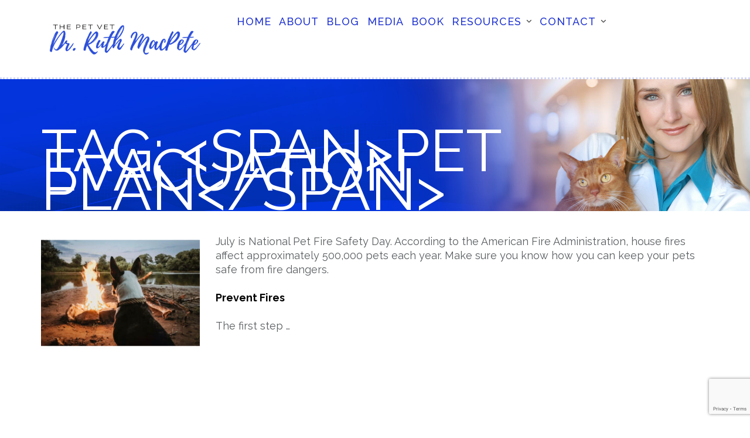

--- FILE ---
content_type: text/html; charset=UTF-8
request_url: https://drruthpetvet.com/tag/pet-evacuation-plan/
body_size: 11441
content:

<!DOCTYPE html>
<html lang="en">
<head>
	<meta charset="UTF-8">
	<meta name="viewport" content="width=device-width, initial-scale=1">
	<link rel="profile" href="https://gmpg.org/xfn/11">
	<link rel="pingback" href="https://drruthpetvet.com/xmlrpc.php">

	<meta name='robots' content='index, follow, max-image-preview:large, max-snippet:-1, max-video-preview:-1' />

	<!-- This site is optimized with the Yoast SEO plugin v21.5 - https://yoast.com/wordpress/plugins/seo/ -->
	<title>pet evacuation plan Archives - Dr. Ruth MacPete</title>
	<link rel="canonical" href="https://drruthpetvet.com/tag/pet-evacuation-plan/" />
	<meta property="og:locale" content="en_US" />
	<meta property="og:type" content="article" />
	<meta property="og:title" content="pet evacuation plan Archives - Dr. Ruth MacPete" />
	<meta property="og:url" content="https://drruthpetvet.com/tag/pet-evacuation-plan/" />
	<meta property="og:site_name" content="Dr. Ruth MacPete" />
	<meta name="twitter:card" content="summary_large_image" />
	<script type="application/ld+json" class="yoast-schema-graph">{"@context":"https://schema.org","@graph":[{"@type":"CollectionPage","@id":"https://drruthpetvet.com/tag/pet-evacuation-plan/","url":"https://drruthpetvet.com/tag/pet-evacuation-plan/","name":"pet evacuation plan Archives - Dr. Ruth MacPete","isPartOf":{"@id":"https://drruthpetvet.com/#website"},"primaryImageOfPage":{"@id":"https://drruthpetvet.com/tag/pet-evacuation-plan/#primaryimage"},"image":{"@id":"https://drruthpetvet.com/tag/pet-evacuation-plan/#primaryimage"},"thumbnailUrl":"https://drruthpetvet.com/wp-content/uploads/2021/07/IMG_0155.jpg","breadcrumb":{"@id":"https://drruthpetvet.com/tag/pet-evacuation-plan/#breadcrumb"},"inLanguage":"en"},{"@type":"ImageObject","inLanguage":"en","@id":"https://drruthpetvet.com/tag/pet-evacuation-plan/#primaryimage","url":"https://drruthpetvet.com/wp-content/uploads/2021/07/IMG_0155.jpg","contentUrl":"https://drruthpetvet.com/wp-content/uploads/2021/07/IMG_0155.jpg","width":1284,"height":942},{"@type":"BreadcrumbList","@id":"https://drruthpetvet.com/tag/pet-evacuation-plan/#breadcrumb","itemListElement":[{"@type":"ListItem","position":1,"name":"Home","item":"https://drruthpetvet.com/"},{"@type":"ListItem","position":2,"name":"pet evacuation plan"}]},{"@type":"WebSite","@id":"https://drruthpetvet.com/#website","url":"https://drruthpetvet.com/","name":"Dr. Ruth MacPete","description":"The Pet Vet","publisher":{"@id":"https://drruthpetvet.com/#organization"},"potentialAction":[{"@type":"SearchAction","target":{"@type":"EntryPoint","urlTemplate":"https://drruthpetvet.com/?s={search_term_string}"},"query-input":"required name=search_term_string"}],"inLanguage":"en"},{"@type":"Organization","@id":"https://drruthpetvet.com/#organization","name":"Dr. Ruth MacPete","url":"https://drruthpetvet.com/","logo":{"@type":"ImageObject","inLanguage":"en","@id":"https://drruthpetvet.com/#/schema/logo/image/","url":"https://drruthpetvet.com/wp-content/uploads/2018/07/logo-blue.png","contentUrl":"https://drruthpetvet.com/wp-content/uploads/2018/07/logo-blue.png","width":2500,"height":500,"caption":"Dr. Ruth MacPete"},"image":{"@id":"https://drruthpetvet.com/#/schema/logo/image/"}}]}</script>
	<!-- / Yoast SEO plugin. -->


<link rel='dns-prefetch' href='//kit.fontawesome.com' />
<link rel='dns-prefetch' href='//www.googletagmanager.com' />
<link rel='dns-prefetch' href='//fonts.googleapis.com' />
<link rel="alternate" type="application/rss+xml" title="Dr. Ruth MacPete &raquo; Feed" href="https://drruthpetvet.com/feed/" />
<link rel="alternate" type="application/rss+xml" title="Dr. Ruth MacPete &raquo; Comments Feed" href="https://drruthpetvet.com/comments/feed/" />
<link rel="alternate" type="application/rss+xml" title="Dr. Ruth MacPete &raquo; pet evacuation plan Tag Feed" href="https://drruthpetvet.com/tag/pet-evacuation-plan/feed/" />
<script type="text/javascript">
window._wpemojiSettings = {"baseUrl":"https:\/\/s.w.org\/images\/core\/emoji\/14.0.0\/72x72\/","ext":".png","svgUrl":"https:\/\/s.w.org\/images\/core\/emoji\/14.0.0\/svg\/","svgExt":".svg","source":{"concatemoji":"https:\/\/drruthpetvet.com\/wp-includes\/js\/wp-emoji-release.min.js?ver=6.3.7"}};
/*! This file is auto-generated */
!function(i,n){var o,s,e;function c(e){try{var t={supportTests:e,timestamp:(new Date).valueOf()};sessionStorage.setItem(o,JSON.stringify(t))}catch(e){}}function p(e,t,n){e.clearRect(0,0,e.canvas.width,e.canvas.height),e.fillText(t,0,0);var t=new Uint32Array(e.getImageData(0,0,e.canvas.width,e.canvas.height).data),r=(e.clearRect(0,0,e.canvas.width,e.canvas.height),e.fillText(n,0,0),new Uint32Array(e.getImageData(0,0,e.canvas.width,e.canvas.height).data));return t.every(function(e,t){return e===r[t]})}function u(e,t,n){switch(t){case"flag":return n(e,"\ud83c\udff3\ufe0f\u200d\u26a7\ufe0f","\ud83c\udff3\ufe0f\u200b\u26a7\ufe0f")?!1:!n(e,"\ud83c\uddfa\ud83c\uddf3","\ud83c\uddfa\u200b\ud83c\uddf3")&&!n(e,"\ud83c\udff4\udb40\udc67\udb40\udc62\udb40\udc65\udb40\udc6e\udb40\udc67\udb40\udc7f","\ud83c\udff4\u200b\udb40\udc67\u200b\udb40\udc62\u200b\udb40\udc65\u200b\udb40\udc6e\u200b\udb40\udc67\u200b\udb40\udc7f");case"emoji":return!n(e,"\ud83e\udef1\ud83c\udffb\u200d\ud83e\udef2\ud83c\udfff","\ud83e\udef1\ud83c\udffb\u200b\ud83e\udef2\ud83c\udfff")}return!1}function f(e,t,n){var r="undefined"!=typeof WorkerGlobalScope&&self instanceof WorkerGlobalScope?new OffscreenCanvas(300,150):i.createElement("canvas"),a=r.getContext("2d",{willReadFrequently:!0}),o=(a.textBaseline="top",a.font="600 32px Arial",{});return e.forEach(function(e){o[e]=t(a,e,n)}),o}function t(e){var t=i.createElement("script");t.src=e,t.defer=!0,i.head.appendChild(t)}"undefined"!=typeof Promise&&(o="wpEmojiSettingsSupports",s=["flag","emoji"],n.supports={everything:!0,everythingExceptFlag:!0},e=new Promise(function(e){i.addEventListener("DOMContentLoaded",e,{once:!0})}),new Promise(function(t){var n=function(){try{var e=JSON.parse(sessionStorage.getItem(o));if("object"==typeof e&&"number"==typeof e.timestamp&&(new Date).valueOf()<e.timestamp+604800&&"object"==typeof e.supportTests)return e.supportTests}catch(e){}return null}();if(!n){if("undefined"!=typeof Worker&&"undefined"!=typeof OffscreenCanvas&&"undefined"!=typeof URL&&URL.createObjectURL&&"undefined"!=typeof Blob)try{var e="postMessage("+f.toString()+"("+[JSON.stringify(s),u.toString(),p.toString()].join(",")+"));",r=new Blob([e],{type:"text/javascript"}),a=new Worker(URL.createObjectURL(r),{name:"wpTestEmojiSupports"});return void(a.onmessage=function(e){c(n=e.data),a.terminate(),t(n)})}catch(e){}c(n=f(s,u,p))}t(n)}).then(function(e){for(var t in e)n.supports[t]=e[t],n.supports.everything=n.supports.everything&&n.supports[t],"flag"!==t&&(n.supports.everythingExceptFlag=n.supports.everythingExceptFlag&&n.supports[t]);n.supports.everythingExceptFlag=n.supports.everythingExceptFlag&&!n.supports.flag,n.DOMReady=!1,n.readyCallback=function(){n.DOMReady=!0}}).then(function(){return e}).then(function(){var e;n.supports.everything||(n.readyCallback(),(e=n.source||{}).concatemoji?t(e.concatemoji):e.wpemoji&&e.twemoji&&(t(e.twemoji),t(e.wpemoji)))}))}((window,document),window._wpemojiSettings);
</script>
<style type="text/css">
img.wp-smiley,
img.emoji {
	display: inline !important;
	border: none !important;
	box-shadow: none !important;
	height: 1em !important;
	width: 1em !important;
	margin: 0 0.07em !important;
	vertical-align: -0.1em !important;
	background: none !important;
	padding: 0 !important;
}
</style>
	<link rel='stylesheet' id='pt-cv-public-style-css' href='https://drruthpetvet.com/wp-content/plugins/content-views-query-and-display-post-page/public/assets/css/cv.css?ver=3.5.0' type='text/css' media='all' />
<link rel='stylesheet' id='wp-block-library-css' href='https://drruthpetvet.com/wp-includes/css/dist/block-library/style.min.css?ver=6.3.7' type='text/css' media='all' />
<style id='classic-theme-styles-inline-css' type='text/css'>
/*! This file is auto-generated */
.wp-block-button__link{color:#fff;background-color:#32373c;border-radius:9999px;box-shadow:none;text-decoration:none;padding:calc(.667em + 2px) calc(1.333em + 2px);font-size:1.125em}.wp-block-file__button{background:#32373c;color:#fff;text-decoration:none}
</style>
<style id='global-styles-inline-css' type='text/css'>
body{--wp--preset--color--black: #000000;--wp--preset--color--cyan-bluish-gray: #abb8c3;--wp--preset--color--white: #ffffff;--wp--preset--color--pale-pink: #f78da7;--wp--preset--color--vivid-red: #cf2e2e;--wp--preset--color--luminous-vivid-orange: #ff6900;--wp--preset--color--luminous-vivid-amber: #fcb900;--wp--preset--color--light-green-cyan: #7bdcb5;--wp--preset--color--vivid-green-cyan: #00d084;--wp--preset--color--pale-cyan-blue: #8ed1fc;--wp--preset--color--vivid-cyan-blue: #0693e3;--wp--preset--color--vivid-purple: #9b51e0;--wp--preset--gradient--vivid-cyan-blue-to-vivid-purple: linear-gradient(135deg,rgba(6,147,227,1) 0%,rgb(155,81,224) 100%);--wp--preset--gradient--light-green-cyan-to-vivid-green-cyan: linear-gradient(135deg,rgb(122,220,180) 0%,rgb(0,208,130) 100%);--wp--preset--gradient--luminous-vivid-amber-to-luminous-vivid-orange: linear-gradient(135deg,rgba(252,185,0,1) 0%,rgba(255,105,0,1) 100%);--wp--preset--gradient--luminous-vivid-orange-to-vivid-red: linear-gradient(135deg,rgba(255,105,0,1) 0%,rgb(207,46,46) 100%);--wp--preset--gradient--very-light-gray-to-cyan-bluish-gray: linear-gradient(135deg,rgb(238,238,238) 0%,rgb(169,184,195) 100%);--wp--preset--gradient--cool-to-warm-spectrum: linear-gradient(135deg,rgb(74,234,220) 0%,rgb(151,120,209) 20%,rgb(207,42,186) 40%,rgb(238,44,130) 60%,rgb(251,105,98) 80%,rgb(254,248,76) 100%);--wp--preset--gradient--blush-light-purple: linear-gradient(135deg,rgb(255,206,236) 0%,rgb(152,150,240) 100%);--wp--preset--gradient--blush-bordeaux: linear-gradient(135deg,rgb(254,205,165) 0%,rgb(254,45,45) 50%,rgb(107,0,62) 100%);--wp--preset--gradient--luminous-dusk: linear-gradient(135deg,rgb(255,203,112) 0%,rgb(199,81,192) 50%,rgb(65,88,208) 100%);--wp--preset--gradient--pale-ocean: linear-gradient(135deg,rgb(255,245,203) 0%,rgb(182,227,212) 50%,rgb(51,167,181) 100%);--wp--preset--gradient--electric-grass: linear-gradient(135deg,rgb(202,248,128) 0%,rgb(113,206,126) 100%);--wp--preset--gradient--midnight: linear-gradient(135deg,rgb(2,3,129) 0%,rgb(40,116,252) 100%);--wp--preset--font-size--small: 13px;--wp--preset--font-size--medium: 20px;--wp--preset--font-size--large: 36px;--wp--preset--font-size--x-large: 42px;--wp--preset--spacing--20: 0.44rem;--wp--preset--spacing--30: 0.67rem;--wp--preset--spacing--40: 1rem;--wp--preset--spacing--50: 1.5rem;--wp--preset--spacing--60: 2.25rem;--wp--preset--spacing--70: 3.38rem;--wp--preset--spacing--80: 5.06rem;--wp--preset--shadow--natural: 6px 6px 9px rgba(0, 0, 0, 0.2);--wp--preset--shadow--deep: 12px 12px 50px rgba(0, 0, 0, 0.4);--wp--preset--shadow--sharp: 6px 6px 0px rgba(0, 0, 0, 0.2);--wp--preset--shadow--outlined: 6px 6px 0px -3px rgba(255, 255, 255, 1), 6px 6px rgba(0, 0, 0, 1);--wp--preset--shadow--crisp: 6px 6px 0px rgba(0, 0, 0, 1);}:where(.is-layout-flex){gap: 0.5em;}:where(.is-layout-grid){gap: 0.5em;}body .is-layout-flow > .alignleft{float: left;margin-inline-start: 0;margin-inline-end: 2em;}body .is-layout-flow > .alignright{float: right;margin-inline-start: 2em;margin-inline-end: 0;}body .is-layout-flow > .aligncenter{margin-left: auto !important;margin-right: auto !important;}body .is-layout-constrained > .alignleft{float: left;margin-inline-start: 0;margin-inline-end: 2em;}body .is-layout-constrained > .alignright{float: right;margin-inline-start: 2em;margin-inline-end: 0;}body .is-layout-constrained > .aligncenter{margin-left: auto !important;margin-right: auto !important;}body .is-layout-constrained > :where(:not(.alignleft):not(.alignright):not(.alignfull)){max-width: var(--wp--style--global--content-size);margin-left: auto !important;margin-right: auto !important;}body .is-layout-constrained > .alignwide{max-width: var(--wp--style--global--wide-size);}body .is-layout-flex{display: flex;}body .is-layout-flex{flex-wrap: wrap;align-items: center;}body .is-layout-flex > *{margin: 0;}body .is-layout-grid{display: grid;}body .is-layout-grid > *{margin: 0;}:where(.wp-block-columns.is-layout-flex){gap: 2em;}:where(.wp-block-columns.is-layout-grid){gap: 2em;}:where(.wp-block-post-template.is-layout-flex){gap: 1.25em;}:where(.wp-block-post-template.is-layout-grid){gap: 1.25em;}.has-black-color{color: var(--wp--preset--color--black) !important;}.has-cyan-bluish-gray-color{color: var(--wp--preset--color--cyan-bluish-gray) !important;}.has-white-color{color: var(--wp--preset--color--white) !important;}.has-pale-pink-color{color: var(--wp--preset--color--pale-pink) !important;}.has-vivid-red-color{color: var(--wp--preset--color--vivid-red) !important;}.has-luminous-vivid-orange-color{color: var(--wp--preset--color--luminous-vivid-orange) !important;}.has-luminous-vivid-amber-color{color: var(--wp--preset--color--luminous-vivid-amber) !important;}.has-light-green-cyan-color{color: var(--wp--preset--color--light-green-cyan) !important;}.has-vivid-green-cyan-color{color: var(--wp--preset--color--vivid-green-cyan) !important;}.has-pale-cyan-blue-color{color: var(--wp--preset--color--pale-cyan-blue) !important;}.has-vivid-cyan-blue-color{color: var(--wp--preset--color--vivid-cyan-blue) !important;}.has-vivid-purple-color{color: var(--wp--preset--color--vivid-purple) !important;}.has-black-background-color{background-color: var(--wp--preset--color--black) !important;}.has-cyan-bluish-gray-background-color{background-color: var(--wp--preset--color--cyan-bluish-gray) !important;}.has-white-background-color{background-color: var(--wp--preset--color--white) !important;}.has-pale-pink-background-color{background-color: var(--wp--preset--color--pale-pink) !important;}.has-vivid-red-background-color{background-color: var(--wp--preset--color--vivid-red) !important;}.has-luminous-vivid-orange-background-color{background-color: var(--wp--preset--color--luminous-vivid-orange) !important;}.has-luminous-vivid-amber-background-color{background-color: var(--wp--preset--color--luminous-vivid-amber) !important;}.has-light-green-cyan-background-color{background-color: var(--wp--preset--color--light-green-cyan) !important;}.has-vivid-green-cyan-background-color{background-color: var(--wp--preset--color--vivid-green-cyan) !important;}.has-pale-cyan-blue-background-color{background-color: var(--wp--preset--color--pale-cyan-blue) !important;}.has-vivid-cyan-blue-background-color{background-color: var(--wp--preset--color--vivid-cyan-blue) !important;}.has-vivid-purple-background-color{background-color: var(--wp--preset--color--vivid-purple) !important;}.has-black-border-color{border-color: var(--wp--preset--color--black) !important;}.has-cyan-bluish-gray-border-color{border-color: var(--wp--preset--color--cyan-bluish-gray) !important;}.has-white-border-color{border-color: var(--wp--preset--color--white) !important;}.has-pale-pink-border-color{border-color: var(--wp--preset--color--pale-pink) !important;}.has-vivid-red-border-color{border-color: var(--wp--preset--color--vivid-red) !important;}.has-luminous-vivid-orange-border-color{border-color: var(--wp--preset--color--luminous-vivid-orange) !important;}.has-luminous-vivid-amber-border-color{border-color: var(--wp--preset--color--luminous-vivid-amber) !important;}.has-light-green-cyan-border-color{border-color: var(--wp--preset--color--light-green-cyan) !important;}.has-vivid-green-cyan-border-color{border-color: var(--wp--preset--color--vivid-green-cyan) !important;}.has-pale-cyan-blue-border-color{border-color: var(--wp--preset--color--pale-cyan-blue) !important;}.has-vivid-cyan-blue-border-color{border-color: var(--wp--preset--color--vivid-cyan-blue) !important;}.has-vivid-purple-border-color{border-color: var(--wp--preset--color--vivid-purple) !important;}.has-vivid-cyan-blue-to-vivid-purple-gradient-background{background: var(--wp--preset--gradient--vivid-cyan-blue-to-vivid-purple) !important;}.has-light-green-cyan-to-vivid-green-cyan-gradient-background{background: var(--wp--preset--gradient--light-green-cyan-to-vivid-green-cyan) !important;}.has-luminous-vivid-amber-to-luminous-vivid-orange-gradient-background{background: var(--wp--preset--gradient--luminous-vivid-amber-to-luminous-vivid-orange) !important;}.has-luminous-vivid-orange-to-vivid-red-gradient-background{background: var(--wp--preset--gradient--luminous-vivid-orange-to-vivid-red) !important;}.has-very-light-gray-to-cyan-bluish-gray-gradient-background{background: var(--wp--preset--gradient--very-light-gray-to-cyan-bluish-gray) !important;}.has-cool-to-warm-spectrum-gradient-background{background: var(--wp--preset--gradient--cool-to-warm-spectrum) !important;}.has-blush-light-purple-gradient-background{background: var(--wp--preset--gradient--blush-light-purple) !important;}.has-blush-bordeaux-gradient-background{background: var(--wp--preset--gradient--blush-bordeaux) !important;}.has-luminous-dusk-gradient-background{background: var(--wp--preset--gradient--luminous-dusk) !important;}.has-pale-ocean-gradient-background{background: var(--wp--preset--gradient--pale-ocean) !important;}.has-electric-grass-gradient-background{background: var(--wp--preset--gradient--electric-grass) !important;}.has-midnight-gradient-background{background: var(--wp--preset--gradient--midnight) !important;}.has-small-font-size{font-size: var(--wp--preset--font-size--small) !important;}.has-medium-font-size{font-size: var(--wp--preset--font-size--medium) !important;}.has-large-font-size{font-size: var(--wp--preset--font-size--large) !important;}.has-x-large-font-size{font-size: var(--wp--preset--font-size--x-large) !important;}
.wp-block-navigation a:where(:not(.wp-element-button)){color: inherit;}
:where(.wp-block-post-template.is-layout-flex){gap: 1.25em;}:where(.wp-block-post-template.is-layout-grid){gap: 1.25em;}
:where(.wp-block-columns.is-layout-flex){gap: 2em;}:where(.wp-block-columns.is-layout-grid){gap: 2em;}
.wp-block-pullquote{font-size: 1.5em;line-height: 1.6;}
</style>
<link rel='stylesheet' id='contact-form-7-css' href='https://drruthpetvet.com/wp-content/plugins/contact-form-7/includes/css/styles.css?ver=5.8' type='text/css' media='all' />
<link rel='stylesheet' id='SFSImainCss-css' href='https://drruthpetvet.com/wp-content/plugins/ultimate-social-media-icons/css/sfsi-style.css?ver=2.8.5' type='text/css' media='all' />
<link rel='stylesheet' id='bootstrap-css' href='https://drruthpetvet.com/wp-content/themes/shapely/assets/css/bootstrap.min.css?ver=6.3.7' type='text/css' media='all' />
<link rel='stylesheet' id='shapely-fonts-css' href='//fonts.googleapis.com/css?family=Raleway%3A100%2C300%2C400%2C500%2C600%2C700&#038;display=swap&#038;ver=6.3.7' type='text/css' media='all' />
<link rel='stylesheet' id='flexslider-css' href='https://drruthpetvet.com/wp-content/themes/shapely/assets/css/flexslider.css?ver=6.3.7' type='text/css' media='all' />
<link rel='stylesheet' id='shapely-style-css' href='https://drruthpetvet.com/wp-content/themes/shapely/style.css?ver=6.3.7' type='text/css' media='all' />
<link rel='stylesheet' id='owl.carousel-css' href='https://drruthpetvet.com/wp-content/themes/shapely/assets/js/owl-carousel/owl.carousel.min.css?ver=6.3.7' type='text/css' media='all' />
<link rel='stylesheet' id='owl.carousel.theme-css' href='https://drruthpetvet.com/wp-content/themes/shapely/assets/js/owl-carousel/owl.theme.default.css?ver=6.3.7' type='text/css' media='all' />
<script type='text/javascript' src='https://drruthpetvet.com/wp-includes/js/jquery/jquery.min.js?ver=3.7.0' id='jquery-core-js'></script>
<script type='text/javascript' src='https://drruthpetvet.com/wp-includes/js/jquery/jquery-migrate.min.js?ver=3.4.1' id='jquery-migrate-js'></script>
<script type='text/javascript' src='https://drruthpetvet.com/wp-includes/js/imagesloaded.min.js?ver=6.3.7' id='imagesloaded-js'></script>
<script defer crossorigin="anonymous" type='text/javascript' src='https://kit.fontawesome.com/b9f89061f1.js' id='font-awesome-official-js'></script>

<!-- Google Analytics snippet added by Site Kit -->
<script type='text/javascript' src='https://www.googletagmanager.com/gtag/js?id=G-HTCHL29N2F' id='google_gtagjs-js' async></script>
<script id="google_gtagjs-js-after" type="text/javascript">
window.dataLayer = window.dataLayer || [];function gtag(){dataLayer.push(arguments);}
gtag('set', 'linker', {"domains":["drruthpetvet.com"]} );
gtag("js", new Date());
gtag("set", "developer_id.dZTNiMT", true);
gtag("config", "G-HTCHL29N2F");
</script>

<!-- End Google Analytics snippet added by Site Kit -->
<link rel="https://api.w.org/" href="https://drruthpetvet.com/wp-json/" /><link rel="alternate" type="application/json" href="https://drruthpetvet.com/wp-json/wp/v2/tags/588" /><link rel="EditURI" type="application/rsd+xml" title="RSD" href="https://drruthpetvet.com/xmlrpc.php?rsd" />
<meta name="generator" content="WordPress 6.3.7" />
<meta name="cdp-version" content="1.4.3" /><meta name="generator" content="Site Kit by Google 1.110.0" /><meta name="follow.[base64]" content="kXXFTEPgjesZ2EhlAmyG"/><style type="text/css"></style><link rel="icon" href="https://drruthpetvet.com/wp-content/uploads/2019/04/cropped-DSC_0303-32x32.jpg" sizes="32x32" />
<link rel="icon" href="https://drruthpetvet.com/wp-content/uploads/2019/04/cropped-DSC_0303-192x192.jpg" sizes="192x192" />
<link rel="apple-touch-icon" href="https://drruthpetvet.com/wp-content/uploads/2019/04/cropped-DSC_0303-180x180.jpg" />
<meta name="msapplication-TileImage" content="https://drruthpetvet.com/wp-content/uploads/2019/04/cropped-DSC_0303-270x270.jpg" />
		<style type="text/css" id="wp-custom-css">
			.single-post  .entry-content .dropcaps-content > p:first-child:first-letter{
float: none!important;
font-size: 18px;
margin: 0px;
margin-right: 0px;
color: #595d60;
}

h3.page-title {
	color: #FFF!important;
	font-size: 100px;
	margin-top: 105px;
	text-transform: uppercase;
}
section.page-title-section.bg-secondary {
	background-image: url(https://drruthpetvet.com/wp-content/uploads/2023/09/about-1.jpg)!important;
	background-repeat: no-repeat;
	background-position: right center;
	-webkit-background-size: cover;
	-moz-background-size: cover;
	-o-background-size: cover;
	background-size: cover;
}
section {
  padding-top: 40px;
}
.main-navigation .menu > li > ul li a {
	color: #000;
	width: 100%;
	font-size: 14px;
	text-transform: none;
	font-weight: 400;
}
.btn-filled.btn {
  margin-top: 20px;
}

.footer .footer-credits {
  display: none;
}
.btn.btn-lg.btn-white {
  margin-top: 20px;
}


.page-template .post-title, .page-template .entry-meta{
	display: none;
}


h3.page-title {
	color: #FFF;
	font-size: 100px;
	margin-top: 105px;
	text-transform: uppercase;
}

section.bg-secondary.pb0 {
	background-image: none;
}

.main-navigation .menu li a {
	font-size: 18px;
	letter-spacing: 1px;
}

.module.widget-handle {
	position: absolute;
}


.nav-bar .module:not( .site-title-container ) {
	height: auto;
}

.module-group.right {
	width: 100%;
}

.nav-bar a:not(.custom-logo-link ) {
	line-height: 30px;
}

.main-navigation .menu li a  {
	line-height: 30px;
	padding-top: 10px;
	padding-bottom: 0;
}

.main-navigation .menu > li {
    margin-right:2%;
}

nav {
	border-bottom: 3px dotted rgba(33, 53, 208, 0.2);
}

.main-navigation .menu li a {
	color: #2135d0;
}

.main-navigation .menu li a:hover, .main-navigation .menu li:hover > a, .main-navigation .menu > li:hover:after {
	color: #2135d0;
}

#shapely_home_parallax-3 .col-md-7 img {
	height: 600px;
}

#shapely_home_parallax-4 p, #shapely_home_parallax-4 h3 {
	color: #FFF;
	margin-top: 5%!important;
}

#shapely_home_parallax-4 .col-md-7 img {
	height: 400px;
}

#shapely_home_parallax-3 section, #shapely_home_parallax-4 section {
	padding: 0;
}

#shapely_home_parallax-5 .top-parallax-section {
	padding: 0;
}

.post-title, .entry-meta {
	display: none;
}

body {
font-size: 18px;
color: #595d60;
-moz-hyphens: none;
  -ms-hyphens: none;
  -webkit-hyphens: none;
  hyphens: none;
}

.btn-filled, .btn-filled:visited, .woocommerce #respond input#submit.alt, .woocommerce a.button.alt, .woocommerce button.button.alt, .woocommerce input.button.alt, .woocommerce #respond input#submit, .woocommerce a.button, .woocommerce button.button, .woocommerce input.button, .video-widget .video-controls button, input[type="submit"], button[type="submit"], .post-content .more-link {
	background-color: #2135d0 !important;
	border-width: 0;
}

a, a:visited {
    color: #2135d0;
    font-weight: 600;
    cursor: pointer;
}

.single-post h3.page-title {
	color: #FFF;
	font-size: 50px;
	margin-top: 45px;
	text-transform: uppercase;
	line-height: 50px;
}
#shapely_home_parallax-3 h3, #shapely_home_parallax-5 h1 {
	padding-top: 20%;
}

.nav-container {
	z-index: 10000;
}

.panel-grid-cell .so-panel {
  margin-bottom: 0 !important;
}

#shapely_home_parallax-8 .top-parallax-section {
	padding-top: 40px;
	padding-bottom: 20px;
}
.search-widget-handle{
	display:none!important;
}
#shapely_home_parallax-11{
	visibility: hidden!important;
	height: 0px
}
#shapely_home_parallax-11 .btn-lg.btn-filled, #shapely_home_parallax-11 .btn-lg.btn-white{
	margin-right: auto;
	margin-left: auto;
	display: block;
}
#shapely_home_parallax-11 p{
	font-size: 35px;
	line-height: 40px;
	text-align: center!important;
}
	#shapely_home_parallax-8, 	#shapely_home_parallax-9 h3{
		padding-top: 5%!important;
	}
.main-navigation .menu > li:last-child {
	margin-right: 0;
	visibility: hidden!important;
	line-height: 0px;
	padding-top: 0px;
	padding-bottom: 0px;
	margin-top: 0px;
	margin-bottom: 0px;
}
.post-content .shapely-category, .post-content .entry-header.nolist {
	display: none!important;
}
@media (min-width: 1400px) and (orientation:landscape) {
	section.page-title-section.bg-secondary {
	background-position: 0 top;
}
}

@media only screen and (max-width: 768px) {
	h3.page-title {
	font-size: 80px;
	z-index: -1;
}
	#shapely_home_parallax-2{
		display: none!important;
	}
	#shapely_home_parallax-3 h3{
		padding-top: 0px!important;
	}
	#shapely_home_parallax-8, 	#shapely_home_parallax-9 h3{
		padding-top: 5%!important;
	}
	#shapely_home_parallax-11{
visibility: visible!important;
		height: auto!important;
}
	#shapely_home_parallax-5{
visibility: visible!important;
		height: auto!important;
}
}
		</style>
		</head>

<body data-rsssl=1 class="archive tag tag-pet-evacuation-plan tag-588 wp-custom-logo sfsi_actvite_theme_default hfeed has-sidebar-right">
	<div id="page" class="site">
	<a class="skip-link screen-reader-text" href="#content">Skip to content</a>

	<header id="masthead" class="site-header" role="banner">
		<div class="nav-container">
			<nav  id="site-navigation" class="main-navigation" role="navigation">
				<div class="container nav-bar">
					<div class="flex-row">
						<div class="module left site-title-container">
							<a href="https://drruthpetvet.com/" class="custom-logo-link" rel="home"><img width="350" height="70" src="https://drruthpetvet.com/wp-content/uploads/2018/07/logo-blue-768x154.png" class="custom-logo logo" alt="Dr. Ruth MacPete" /></a>						</div>
						<button class="module widget-handle mobile-toggle right visible-sm visible-xs">
							<i class="fa fa-bars"></i>
						</button>
						<div class="module-group right">
							<div class="module left">
								<div class="collapse navbar-collapse navbar-ex1-collapse"><ul id="menu" class="menu"><li id="menu-item-2257" class="menu-item menu-item-type-post_type menu-item-object-page menu-item-home menu-item-2257"><a title="Home" href="https://drruthpetvet.com/">Home</a></li>
<li id="menu-item-2258" class="menu-item menu-item-type-post_type menu-item-object-page menu-item-2258"><a title="About" href="https://drruthpetvet.com/about/">About</a></li>
<li id="menu-item-2260" class="menu-item menu-item-type-post_type menu-item-object-page menu-item-2260"><a title="Blog" href="https://drruthpetvet.com/pet-tips/">Blog</a></li>
<li id="menu-item-2264" class="menu-item menu-item-type-post_type menu-item-object-page menu-item-2264"><a title="Media" href="https://drruthpetvet.com/media/">Media</a></li>
<li id="menu-item-2262" class="menu-item menu-item-type-post_type menu-item-object-page menu-item-2262"><a title="Book" href="https://drruthpetvet.com/book/">Book</a></li>
<li id="menu-item-2267" class="menu-item menu-item-type-custom menu-item-object-custom menu-item-has-children menu-item-2267 dropdown"><a title="Resources" href="#nogo">Resources </a><span class="dropdown-toggle shapely-dropdown" data-toggle="dropdown"><i class="fa fa-angle-down" aria-hidden="true"></i></span>
<ul role="menu" class=" dropdown-menu">
	<li id="menu-item-2327" class="menu-item menu-item-type-post_type menu-item-object-page menu-item-2327"><a title="Pet-Friendly Places" href="https://drruthpetvet.com/pet-friendly-places/">Pet-Friendly Places</a></li>
	<li id="menu-item-2259" class="menu-item menu-item-type-post_type menu-item-object-page menu-item-2259"><a title="Ask the Vet" href="https://drruthpetvet.com/ask-the-vet/">Ask the Vet</a></li>
	<li id="menu-item-2268" class="menu-item menu-item-type-post_type menu-item-object-page menu-item-2268"><a title="Publications" href="https://drruthpetvet.com/publications/">Publications</a></li>
	<li id="menu-item-2265" class="menu-item menu-item-type-post_type menu-item-object-page menu-item-2265"><a title="Pet News" href="https://drruthpetvet.com/national-pet-news/">Pet News</a></li>
	<li id="menu-item-2269" class="menu-item menu-item-type-post_type menu-item-object-page menu-item-2269"><a title="Useful Links" href="https://drruthpetvet.com/useful-links/">Useful Links</a></li>
</ul>
</li>
<li id="menu-item-2263" class="menu-item menu-item-type-post_type menu-item-object-page menu-item-has-children menu-item-2263 dropdown"><a title="Contact" href="https://drruthpetvet.com/contact/">Contact </a><span class="dropdown-toggle shapely-dropdown" data-toggle="dropdown"><i class="fa fa-angle-down" aria-hidden="true"></i></span>
<ul role="menu" class=" dropdown-menu">
	<li id="menu-item-2266" class="menu-item menu-item-type-post_type menu-item-object-page menu-item-2266"><a title="Subscribe" href="https://drruthpetvet.com/subscribe/">Subscribe</a></li>
</ul>
</li>
<li id="menu-item-2273" class="menu-item menu-item-type-custom menu-item-object-custom menu-item-2273"><a title="Menu Item" href="#nogo">Menu Item</a></li>
</ul></div>							</div>
							<!--end of menu module-->
							<div class="module widget-handle search-widget-handle hidden-xs hidden-sm">
								<button class="search">
									<i class="fa fa-search"></i>
									<span class="title">Site Search</span>
								</button>
								<div class="function">
									<form role="search" method="get" id="searchform" class="search-form" action="https://drruthpetvet.com/" >
    <label class="screen-reader-text" for="s">Search for:</label>
    <input type="text" placeholder="Type Here" value="" name="s" id="s" />
    <button type="submit" class="searchsubmit"><i class="fa fa-search" aria-hidden="true"></i><span class="screen-reader-text">Search</span></button>
    </form>								</div>
							</div>
						</div>
						<!--end of module group-->
					</div>
				</div>
			</nav><!-- #site-navigation -->
		</div>
	</header><!-- #masthead -->
	<div id="content" class="main-container">
					<div class="header-callout">
						<section class="page-title-section bg-secondary " >
			<div class="container">
				<div class="row">
																<div class="col-xs-12">
							<h3 class="page-title" >
								Tag: &lt;span&gt;pet evacuation plan&lt;/span&gt;							</h3>
													</div>
										
				</div>
				<!--end of row-->
			</div>
			<!--end of container-->
		</section>
					</div>
		
		<section class="content-area ">
			<div id="main" class="container" role="main">
	<div class="row">
				<div id="primary" class="col-md-8 mb-xs-24 full-width">
																 
		<div class="row">
		<article id="post-1865" class="post-content post-grid-wide col-md-12 post-1865 post type-post status-publish format-standard has-post-thumbnail hentry category-blog tag-dog-fire-safety tag-dog-smoke-inhalation tag-fire-safety tag-fire-safety-pets tag-lost-pets tag-pet-evacuation-plan tag-pet-fire-dangers tag-pet-wildfire-safety tag-pets-in-wildfires tag-wildfire-smoke-dangers-to-pets">
			<header class="entry-header nolist">
								<a href="https://drruthpetvet.com/keeping-pets-safe-from-fire-dangers/">
					<img width="1110" height="530" src="https://drruthpetvet.com/wp-content/uploads/2021/07/IMG_0155-1110x530.jpg" class="attachment-shapely-full size-shapely-full wp-post-image" alt="" srcset="https://drruthpetvet.com/wp-content/uploads/2021/07/IMG_0155-1110x530.jpg 1110w, https://drruthpetvet.com/wp-content/uploads/2021/07/IMG_0155-730x350.jpg 730w" sizes="(max-width: 1110px) 100vw, 1110px" />				</a>

									<span class="shapely-category">
					<a href="https://drruthpetvet.com/category/blog/">
						Blog					</a>
				</span>
							</header><!-- .entry-header -->
			<div class="entry-content">
				<h2 class="post-title">
					<a href="https://drruthpetvet.com/keeping-pets-safe-from-fire-dangers/">Keeping Pets Safe From Fire Dangers</a>
				</h2>

				<div class="entry-meta">
					
		<ul class="post-meta">
					<li><span class="posted-on">July 31, 2021</span></li>
							<li><span>by <a href="https://drruthpetvet.com/author/ruthmacpete/" title="ruthmacpete">ruthmacpete</a></span></li>
				</ul>
							<!-- post-meta -->
				</div>

				<p style="text-align: left;"><a href="https://drruthpetvet.com/wp-content/uploads/2021/07/IMG_0155.jpg"><img decoding="async" class=" wp-image-1867 alignleft" src="https://drruthpetvet.com/wp-content/uploads/2021/07/IMG_0155-1024x751.jpg" alt="" width="271" height="199" srcset="https://drruthpetvet.com/wp-content/uploads/2021/07/IMG_0155-1024x751.jpg 1024w, https://drruthpetvet.com/wp-content/uploads/2021/07/IMG_0155-300x220.jpg 300w, https://drruthpetvet.com/wp-content/uploads/2021/07/IMG_0155-768x563.jpg 768w, https://drruthpetvet.com/wp-content/uploads/2021/07/IMG_0155.jpg 1284w" sizes="(max-width: 271px) 100vw, 271px" /></a>July is National Pet Fire Safety Day. According to the American Fire Administration, house fires affect approximately 500,000 pets each year. Make sure you know how you can keep your pets safe from fire dangers.</p>
<p><strong>Prevent Fires</strong></p>
<p>The first step &hellip;</p>			</div><!-- .entry-content -->
		</article><!-- #post-## -->
	</div>
		<div class="text-center">
			<nav class="pagination">
							</nav>
		</div>
				</div><!-- #primary -->
			</div>

</div><!-- #main -->
</section><!-- section -->

<div class="footer-callout">
	</div>

<footer id="colophon" class="site-footer footer bg-dark" role="contentinfo">
	<div class="container footer-inner">
		<div class="row">
			

<div class="footer-widget-area">
			<div class="col-md-3 col-sm-6 footer-widget" role="complementary">
			<div id="custom_html-7" class="widget_text widget widget_custom_html"><div class="textwidget custom-html-widget"><a href="https://www.facebook.com/DrRuthMacPete" target="_blank" title="Visit Dr. Ruth MacPete on Facebook" rel="noopener"><span class="fa fa-2x fa-facebook-official"></span> Facebook</a></div></div>		</div><!-- .widget-area .first -->
	
			<div class="col-md-3 col-sm-6 footer-widget" role="complementary">
			<div id="custom_html-5" class="widget_text widget widget_custom_html"><div class="textwidget custom-html-widget"><a href="https://www.youtube.com/user/DrRuthMacPete" target="_blank" rel="noopener"><span class="fa fa-2x fa-youtube"></span> YouTube</a></div></div>		</div><!-- .widget-area .second -->
	
			<div class="col-md-3 col-sm-6 footer-widget" role="complementary">
			<div id="custom_html-9" class="widget_text widget widget_custom_html"><div class="textwidget custom-html-widget"><a href="https://twitter.com/drruthpetvet" target="_blank" title="Visit Dr. Ruth MacPete on Twitter" rel="noopener"><span class="fa fa-2x fa-twitter"></span> Twitter</a></div></div>		</div><!-- .widget-area .third -->
	
			<div class="col-md-3 col-sm-6 footer-widget" role="complementary">
			<div id="custom_html-10" class="widget_text widget widget_custom_html"><div class="textwidget custom-html-widget"><a href="https://www.instagram.com/drruthmacpete/" target="_blank" title="Visit Dr. Ruth MacPete on Instagram" rel="noopener"><span class="fa fa-2x fa-instagram"></span> Instagram</a></div></div>		</div><!-- .widget-area .third -->
	</div>
		</div>

		<div class="row">
			<div class="site-info col-sm-6">
				<div class="copyright-text">
					© 2023 Dr. Ruth MacPete 				</div>
				<div class="footer-credits">
					Theme by <a href="https://colorlib.com/" target="_blank" rel="nofollow noopener" title="Colorlib">Colorlib</a> Powered by <a href="http://wordpress.org/" target="_blank" title="WordPress.org">WordPress</a>				</div>
			</div><!-- .site-info -->
			<div class="col-sm-6 text-right">
							</div>
		</div>
	</div>

	<a class="btn btn-sm fade-half back-to-top inner-link" href="#top"><i class="fa fa-angle-up"></i></a>
</footer><!-- #colophon -->
</div>
</div><!-- #page -->

		<script type="text/javascript">
			jQuery( document ).ready( function( $ ) {
				if ( $( window ).width() >= 767 ) {
					$( '.navbar-nav > li.menu-item > a' ).click( function() {
						window.location = $( this ).attr( 'href' );
					} );
				}
			} );
		</script>
					<!--facebook like and share js -->
			<div id="fb-root"></div>
			<script>
				(function(d, s, id) {
					var js, fjs = d.getElementsByTagName(s)[0];
					if (d.getElementById(id)) return;
					js = d.createElement(s);
					js.id = id;
					js.src = "//connect.facebook.net/en_US/sdk.js#xfbml=1&version=v2.5";
					fjs.parentNode.insertBefore(js, fjs);
				}(document, 'script', 'facebook-jssdk'));
			</script>
		<script>
window.addEventListener('sfsi_functions_loaded', function() {
    if (typeof sfsi_responsive_toggle == 'function') {
        sfsi_responsive_toggle(0);
        // console.log('sfsi_responsive_toggle');

    }
})
</script>
    <script>
        window.addEventListener('sfsi_functions_loaded', function() {
            if (typeof sfsi_plugin_version == 'function') {
                sfsi_plugin_version(2.77);
            }
        });

        function sfsi_processfurther(ref) {
            var feed_id = '[base64]';
            var feedtype = 8;
            var email = jQuery(ref).find('input[name="email"]').val();
            var filter = /^([a-zA-Z0-9_\.\-])+\@(([a-zA-Z0-9\-])+\.)+([a-zA-Z0-9]{2,4})+$/;
            if ((email != "Enter your email") && (filter.test(email))) {
                if (feedtype == "8") {
                    var url = "https://api.follow.it/subscription-form/" + feed_id + "/" + feedtype;
                    window.open(url, "popupwindow", "scrollbars=yes,width=1080,height=760");
                    return true;
                }
            } else {
                alert("Please enter email address");
                jQuery(ref).find('input[name="email"]').focus();
                return false;
            }
        }
    </script>
    <style type="text/css" aria-selected="true">
        .sfsi_subscribe_Popinner {
            width: 100% !important;

            height: auto !important;

            padding: 18px 0px !important;

            background-color: #ffffff !important;
        }
        .sfsi_subscribe_Popinner form {
            margin: 0 20px !important;
        }
        .sfsi_subscribe_Popinner h5 {
            font-family: Helvetica,Arial,sans-serif !important;

            font-weight: bold !important;

            color: #000000 !important;

            font-size: 16px !important;

            text-align: center !important;
            margin: 0 0 10px !important;
            padding: 0 !important;
        }
        .sfsi_subscription_form_field {
            margin: 5px 0 !important;
            width: 100% !important;
            display: inline-flex;
            display: -webkit-inline-flex;
        }

        .sfsi_subscription_form_field input {
            width: 100% !important;
            padding: 10px 0px !important;
        }

        .sfsi_subscribe_Popinner input[type=email] {
            font-family: Helvetica,Arial,sans-serif !important;

            font-style: normal !important;

            color:  !important;

            font-size: 14px !important;

            text-align: center !important;
        }

        .sfsi_subscribe_Popinner input[type=email]::-webkit-input-placeholder {

            font-family: Helvetica,Arial,sans-serif !important;

            font-style: normal !important;

            color:  !important;

            font-size: 14px !important;

            text-align: center !important;
        }
        .sfsi_subscribe_Popinner input[type=email]:-moz-placeholder {
            /* Firefox 18- */

            font-family: Helvetica,Arial,sans-serif !important;

            font-style: normal !important;

            color:  !important;

            font-size: 14px !important;

            text-align: center !important;

        }

        .sfsi_subscribe_Popinner input[type=email]::-moz-placeholder {
            /* Firefox 19+ */
            font-family: Helvetica,Arial,sans-serif !important;

            font-style: normal !important;

            color:  !important;

            font-size: 14px !important;

            text-align: center !important;

        }

        .sfsi_subscribe_Popinner input[type=email]:-ms-input-placeholder {
            font-family: Helvetica,Arial,sans-serif !important;

            font-style: normal !important;

            color:  !important;

            font-size: 14px !important;

            text-align: center !important;
        }

        .sfsi_subscribe_Popinner input[type=submit] {
            font-family: Helvetica,Arial,sans-serif !important;

            font-weight: bold !important;

            color: #000000 !important;

            font-size: 16px !important;

            text-align: center !important;

            background-color: #dedede !important;
        }

        .sfsi_shortcode_container {
            float: left;
        }

        .sfsi_shortcode_container .norm_row .sfsi_wDiv {
            position: relative !important;
        }

        .sfsi_shortcode_container .sfsi_holders {
            display: none;
        }

            </style>

<link rel='stylesheet' id='so-css-shapely-css' href='https://drruthpetvet.com/wp-content/uploads/so-css/so-css-shapely.css?ver=1625117131' type='text/css' media='all' />
<script type='text/javascript' src='https://drruthpetvet.com/wp-content/plugins/contact-form-7/includes/swv/js/index.js?ver=5.8' id='swv-js'></script>
<script type='text/javascript' id='contact-form-7-js-extra'>
/* <![CDATA[ */
var wpcf7 = {"api":{"root":"https:\/\/drruthpetvet.com\/wp-json\/","namespace":"contact-form-7\/v1"}};
/* ]]> */
</script>
<script type='text/javascript' src='https://drruthpetvet.com/wp-content/plugins/contact-form-7/includes/js/index.js?ver=5.8' id='contact-form-7-js'></script>
<script type='text/javascript' id='pt-cv-content-views-script-js-extra'>
/* <![CDATA[ */
var PT_CV_PUBLIC = {"_prefix":"pt-cv-","page_to_show":"5","_nonce":"72b2ca50f9","is_admin":"","is_mobile":"","ajaxurl":"https:\/\/drruthpetvet.com\/wp-admin\/admin-ajax.php","lang":"","loading_image_src":"data:image\/gif;base64,R0lGODlhDwAPALMPAMrKygwMDJOTkz09PZWVla+vr3p6euTk5M7OzuXl5TMzMwAAAJmZmWZmZszMzP\/\/\/yH\/[base64]\/wyVlamTi3nSdgwFNdhEJgTJoNyoB9ISYoQmdjiZPcj7EYCAeCF1gEDo4Dz2eIAAAh+QQFCgAPACwCAAAADQANAAAEM\/DJBxiYeLKdX3IJZT1FU0iIg2RNKx3OkZVnZ98ToRD4MyiDnkAh6BkNC0MvsAj0kMpHBAAh+QQFCgAPACwGAAAACQAPAAAEMDC59KpFDll73HkAA2wVY5KgiK5b0RRoI6MuzG6EQqCDMlSGheEhUAgqgUUAFRySIgAh+QQFCgAPACwCAAIADQANAAAEM\/DJKZNLND\/[base64]"};
var PT_CV_PAGINATION = {"first":"\u00ab","prev":"\u2039","next":"\u203a","last":"\u00bb","goto_first":"Go to first page","goto_prev":"Go to previous page","goto_next":"Go to next page","goto_last":"Go to last page","current_page":"Current page is","goto_page":"Go to page"};
/* ]]> */
</script>
<script type='text/javascript' src='https://drruthpetvet.com/wp-content/plugins/content-views-query-and-display-post-page/public/assets/js/cv.js?ver=3.5.0' id='pt-cv-content-views-script-js'></script>
<script type='text/javascript' src='https://drruthpetvet.com/wp-includes/js/jquery/ui/core.min.js?ver=1.13.2' id='jquery-ui-core-js'></script>
<script type='text/javascript' src='https://drruthpetvet.com/wp-content/plugins/ultimate-social-media-icons/js/shuffle/modernizr.custom.min.js?ver=6.3.7' id='SFSIjqueryModernizr-js'></script>
<script type='text/javascript' src='https://drruthpetvet.com/wp-content/plugins/ultimate-social-media-icons/js/shuffle/jquery.shuffle.min.js?ver=6.3.7' id='SFSIjqueryShuffle-js'></script>
<script type='text/javascript' src='https://drruthpetvet.com/wp-content/plugins/ultimate-social-media-icons/js/shuffle/random-shuffle-min.js?ver=6.3.7' id='SFSIjqueryrandom-shuffle-js'></script>
<script type='text/javascript' id='SFSICustomJs-js-extra'>
/* <![CDATA[ */
var sfsi_icon_ajax_object = {"ajax_url":"https:\/\/drruthpetvet.com\/wp-admin\/admin-ajax.php","plugin_url":"https:\/\/drruthpetvet.com\/wp-content\/plugins\/ultimate-social-media-icons\/"};
/* ]]> */
</script>
<script type='text/javascript' src='https://drruthpetvet.com/wp-content/plugins/ultimate-social-media-icons/js/custom.js?ver=2.8.5' id='SFSICustomJs-js'></script>
<script type='text/javascript' src='https://drruthpetvet.com/wp-content/themes/shapely/assets/js/skip-link-focus-fix.js?ver=20160115' id='shapely-skip-link-focus-fix-js'></script>
<script type='text/javascript' src='https://drruthpetvet.com/wp-content/themes/shapely/assets/js/flexslider.min.js?ver=20160222' id='flexslider-js'></script>
<script type='text/javascript' src='https://drruthpetvet.com/wp-content/themes/shapely/assets/js/owl-carousel/owl.carousel.min.js?ver=20160115' id='owl.carousel-js'></script>
<script type='text/javascript' id='shapely-scripts-js-extra'>
/* <![CDATA[ */
var ShapelyAdminObject = {"sticky_header":"1"};
/* ]]> */
</script>
<script type='text/javascript' src='https://drruthpetvet.com/wp-content/themes/shapely/assets/js/shapely-scripts.js?ver=20180423' id='shapely-scripts-js'></script>
<script type='text/javascript' src='https://www.google.com/recaptcha/api.js?render=6Lc5iE4oAAAAAIjACCtiQ8GrP4aExol7aB9cOM9H&#038;ver=3.0' id='google-recaptcha-js'></script>
<script type='text/javascript' src='https://drruthpetvet.com/wp-includes/js/dist/vendor/wp-polyfill-inert.min.js?ver=3.1.2' id='wp-polyfill-inert-js'></script>
<script type='text/javascript' src='https://drruthpetvet.com/wp-includes/js/dist/vendor/regenerator-runtime.min.js?ver=0.13.11' id='regenerator-runtime-js'></script>
<script type='text/javascript' src='https://drruthpetvet.com/wp-includes/js/dist/vendor/wp-polyfill.min.js?ver=3.15.0' id='wp-polyfill-js'></script>
<script type='text/javascript' id='wpcf7-recaptcha-js-extra'>
/* <![CDATA[ */
var wpcf7_recaptcha = {"sitekey":"6Lc5iE4oAAAAAIjACCtiQ8GrP4aExol7aB9cOM9H","actions":{"homepage":"homepage","contactform":"contactform"}};
/* ]]> */
</script>
<script type='text/javascript' src='https://drruthpetvet.com/wp-content/plugins/contact-form-7/modules/recaptcha/index.js?ver=5.8' id='wpcf7-recaptcha-js'></script>

</body>
</html>


--- FILE ---
content_type: text/html; charset=utf-8
request_url: https://www.google.com/recaptcha/api2/anchor?ar=1&k=6Lc5iE4oAAAAAIjACCtiQ8GrP4aExol7aB9cOM9H&co=aHR0cHM6Ly9kcnJ1dGhwZXR2ZXQuY29tOjQ0Mw..&hl=en&v=TkacYOdEJbdB_JjX802TMer9&size=invisible&anchor-ms=20000&execute-ms=15000&cb=xhcoctv85uah
body_size: 45461
content:
<!DOCTYPE HTML><html dir="ltr" lang="en"><head><meta http-equiv="Content-Type" content="text/html; charset=UTF-8">
<meta http-equiv="X-UA-Compatible" content="IE=edge">
<title>reCAPTCHA</title>
<style type="text/css">
/* cyrillic-ext */
@font-face {
  font-family: 'Roboto';
  font-style: normal;
  font-weight: 400;
  src: url(//fonts.gstatic.com/s/roboto/v18/KFOmCnqEu92Fr1Mu72xKKTU1Kvnz.woff2) format('woff2');
  unicode-range: U+0460-052F, U+1C80-1C8A, U+20B4, U+2DE0-2DFF, U+A640-A69F, U+FE2E-FE2F;
}
/* cyrillic */
@font-face {
  font-family: 'Roboto';
  font-style: normal;
  font-weight: 400;
  src: url(//fonts.gstatic.com/s/roboto/v18/KFOmCnqEu92Fr1Mu5mxKKTU1Kvnz.woff2) format('woff2');
  unicode-range: U+0301, U+0400-045F, U+0490-0491, U+04B0-04B1, U+2116;
}
/* greek-ext */
@font-face {
  font-family: 'Roboto';
  font-style: normal;
  font-weight: 400;
  src: url(//fonts.gstatic.com/s/roboto/v18/KFOmCnqEu92Fr1Mu7mxKKTU1Kvnz.woff2) format('woff2');
  unicode-range: U+1F00-1FFF;
}
/* greek */
@font-face {
  font-family: 'Roboto';
  font-style: normal;
  font-weight: 400;
  src: url(//fonts.gstatic.com/s/roboto/v18/KFOmCnqEu92Fr1Mu4WxKKTU1Kvnz.woff2) format('woff2');
  unicode-range: U+0370-0377, U+037A-037F, U+0384-038A, U+038C, U+038E-03A1, U+03A3-03FF;
}
/* vietnamese */
@font-face {
  font-family: 'Roboto';
  font-style: normal;
  font-weight: 400;
  src: url(//fonts.gstatic.com/s/roboto/v18/KFOmCnqEu92Fr1Mu7WxKKTU1Kvnz.woff2) format('woff2');
  unicode-range: U+0102-0103, U+0110-0111, U+0128-0129, U+0168-0169, U+01A0-01A1, U+01AF-01B0, U+0300-0301, U+0303-0304, U+0308-0309, U+0323, U+0329, U+1EA0-1EF9, U+20AB;
}
/* latin-ext */
@font-face {
  font-family: 'Roboto';
  font-style: normal;
  font-weight: 400;
  src: url(//fonts.gstatic.com/s/roboto/v18/KFOmCnqEu92Fr1Mu7GxKKTU1Kvnz.woff2) format('woff2');
  unicode-range: U+0100-02BA, U+02BD-02C5, U+02C7-02CC, U+02CE-02D7, U+02DD-02FF, U+0304, U+0308, U+0329, U+1D00-1DBF, U+1E00-1E9F, U+1EF2-1EFF, U+2020, U+20A0-20AB, U+20AD-20C0, U+2113, U+2C60-2C7F, U+A720-A7FF;
}
/* latin */
@font-face {
  font-family: 'Roboto';
  font-style: normal;
  font-weight: 400;
  src: url(//fonts.gstatic.com/s/roboto/v18/KFOmCnqEu92Fr1Mu4mxKKTU1Kg.woff2) format('woff2');
  unicode-range: U+0000-00FF, U+0131, U+0152-0153, U+02BB-02BC, U+02C6, U+02DA, U+02DC, U+0304, U+0308, U+0329, U+2000-206F, U+20AC, U+2122, U+2191, U+2193, U+2212, U+2215, U+FEFF, U+FFFD;
}
/* cyrillic-ext */
@font-face {
  font-family: 'Roboto';
  font-style: normal;
  font-weight: 500;
  src: url(//fonts.gstatic.com/s/roboto/v18/KFOlCnqEu92Fr1MmEU9fCRc4AMP6lbBP.woff2) format('woff2');
  unicode-range: U+0460-052F, U+1C80-1C8A, U+20B4, U+2DE0-2DFF, U+A640-A69F, U+FE2E-FE2F;
}
/* cyrillic */
@font-face {
  font-family: 'Roboto';
  font-style: normal;
  font-weight: 500;
  src: url(//fonts.gstatic.com/s/roboto/v18/KFOlCnqEu92Fr1MmEU9fABc4AMP6lbBP.woff2) format('woff2');
  unicode-range: U+0301, U+0400-045F, U+0490-0491, U+04B0-04B1, U+2116;
}
/* greek-ext */
@font-face {
  font-family: 'Roboto';
  font-style: normal;
  font-weight: 500;
  src: url(//fonts.gstatic.com/s/roboto/v18/KFOlCnqEu92Fr1MmEU9fCBc4AMP6lbBP.woff2) format('woff2');
  unicode-range: U+1F00-1FFF;
}
/* greek */
@font-face {
  font-family: 'Roboto';
  font-style: normal;
  font-weight: 500;
  src: url(//fonts.gstatic.com/s/roboto/v18/KFOlCnqEu92Fr1MmEU9fBxc4AMP6lbBP.woff2) format('woff2');
  unicode-range: U+0370-0377, U+037A-037F, U+0384-038A, U+038C, U+038E-03A1, U+03A3-03FF;
}
/* vietnamese */
@font-face {
  font-family: 'Roboto';
  font-style: normal;
  font-weight: 500;
  src: url(//fonts.gstatic.com/s/roboto/v18/KFOlCnqEu92Fr1MmEU9fCxc4AMP6lbBP.woff2) format('woff2');
  unicode-range: U+0102-0103, U+0110-0111, U+0128-0129, U+0168-0169, U+01A0-01A1, U+01AF-01B0, U+0300-0301, U+0303-0304, U+0308-0309, U+0323, U+0329, U+1EA0-1EF9, U+20AB;
}
/* latin-ext */
@font-face {
  font-family: 'Roboto';
  font-style: normal;
  font-weight: 500;
  src: url(//fonts.gstatic.com/s/roboto/v18/KFOlCnqEu92Fr1MmEU9fChc4AMP6lbBP.woff2) format('woff2');
  unicode-range: U+0100-02BA, U+02BD-02C5, U+02C7-02CC, U+02CE-02D7, U+02DD-02FF, U+0304, U+0308, U+0329, U+1D00-1DBF, U+1E00-1E9F, U+1EF2-1EFF, U+2020, U+20A0-20AB, U+20AD-20C0, U+2113, U+2C60-2C7F, U+A720-A7FF;
}
/* latin */
@font-face {
  font-family: 'Roboto';
  font-style: normal;
  font-weight: 500;
  src: url(//fonts.gstatic.com/s/roboto/v18/KFOlCnqEu92Fr1MmEU9fBBc4AMP6lQ.woff2) format('woff2');
  unicode-range: U+0000-00FF, U+0131, U+0152-0153, U+02BB-02BC, U+02C6, U+02DA, U+02DC, U+0304, U+0308, U+0329, U+2000-206F, U+20AC, U+2122, U+2191, U+2193, U+2212, U+2215, U+FEFF, U+FFFD;
}
/* cyrillic-ext */
@font-face {
  font-family: 'Roboto';
  font-style: normal;
  font-weight: 900;
  src: url(//fonts.gstatic.com/s/roboto/v18/KFOlCnqEu92Fr1MmYUtfCRc4AMP6lbBP.woff2) format('woff2');
  unicode-range: U+0460-052F, U+1C80-1C8A, U+20B4, U+2DE0-2DFF, U+A640-A69F, U+FE2E-FE2F;
}
/* cyrillic */
@font-face {
  font-family: 'Roboto';
  font-style: normal;
  font-weight: 900;
  src: url(//fonts.gstatic.com/s/roboto/v18/KFOlCnqEu92Fr1MmYUtfABc4AMP6lbBP.woff2) format('woff2');
  unicode-range: U+0301, U+0400-045F, U+0490-0491, U+04B0-04B1, U+2116;
}
/* greek-ext */
@font-face {
  font-family: 'Roboto';
  font-style: normal;
  font-weight: 900;
  src: url(//fonts.gstatic.com/s/roboto/v18/KFOlCnqEu92Fr1MmYUtfCBc4AMP6lbBP.woff2) format('woff2');
  unicode-range: U+1F00-1FFF;
}
/* greek */
@font-face {
  font-family: 'Roboto';
  font-style: normal;
  font-weight: 900;
  src: url(//fonts.gstatic.com/s/roboto/v18/KFOlCnqEu92Fr1MmYUtfBxc4AMP6lbBP.woff2) format('woff2');
  unicode-range: U+0370-0377, U+037A-037F, U+0384-038A, U+038C, U+038E-03A1, U+03A3-03FF;
}
/* vietnamese */
@font-face {
  font-family: 'Roboto';
  font-style: normal;
  font-weight: 900;
  src: url(//fonts.gstatic.com/s/roboto/v18/KFOlCnqEu92Fr1MmYUtfCxc4AMP6lbBP.woff2) format('woff2');
  unicode-range: U+0102-0103, U+0110-0111, U+0128-0129, U+0168-0169, U+01A0-01A1, U+01AF-01B0, U+0300-0301, U+0303-0304, U+0308-0309, U+0323, U+0329, U+1EA0-1EF9, U+20AB;
}
/* latin-ext */
@font-face {
  font-family: 'Roboto';
  font-style: normal;
  font-weight: 900;
  src: url(//fonts.gstatic.com/s/roboto/v18/KFOlCnqEu92Fr1MmYUtfChc4AMP6lbBP.woff2) format('woff2');
  unicode-range: U+0100-02BA, U+02BD-02C5, U+02C7-02CC, U+02CE-02D7, U+02DD-02FF, U+0304, U+0308, U+0329, U+1D00-1DBF, U+1E00-1E9F, U+1EF2-1EFF, U+2020, U+20A0-20AB, U+20AD-20C0, U+2113, U+2C60-2C7F, U+A720-A7FF;
}
/* latin */
@font-face {
  font-family: 'Roboto';
  font-style: normal;
  font-weight: 900;
  src: url(//fonts.gstatic.com/s/roboto/v18/KFOlCnqEu92Fr1MmYUtfBBc4AMP6lQ.woff2) format('woff2');
  unicode-range: U+0000-00FF, U+0131, U+0152-0153, U+02BB-02BC, U+02C6, U+02DA, U+02DC, U+0304, U+0308, U+0329, U+2000-206F, U+20AC, U+2122, U+2191, U+2193, U+2212, U+2215, U+FEFF, U+FFFD;
}

</style>
<link rel="stylesheet" type="text/css" href="https://www.gstatic.com/recaptcha/releases/TkacYOdEJbdB_JjX802TMer9/styles__ltr.css">
<script nonce="_Ik_P_rwdh9_5cEAfyrQXA" type="text/javascript">window['__recaptcha_api'] = 'https://www.google.com/recaptcha/api2/';</script>
<script type="text/javascript" src="https://www.gstatic.com/recaptcha/releases/TkacYOdEJbdB_JjX802TMer9/recaptcha__en.js" nonce="_Ik_P_rwdh9_5cEAfyrQXA">
      
    </script></head>
<body><div id="rc-anchor-alert" class="rc-anchor-alert"></div>
<input type="hidden" id="recaptcha-token" value="[base64]">
<script type="text/javascript" nonce="_Ik_P_rwdh9_5cEAfyrQXA">
      recaptcha.anchor.Main.init("[\x22ainput\x22,[\x22bgdata\x22,\x22\x22,\[base64]/[base64]/[base64]/[base64]/ODU6NzksKFIuUF89RixSKSksUi51KSksUi5TKS5wdXNoKFtQZyx0LFg/[base64]/[base64]/[base64]/[base64]/bmV3IE5bd10oUFswXSk6Vz09Mj9uZXcgTlt3XShQWzBdLFBbMV0pOlc9PTM/bmV3IE5bd10oUFswXSxQWzFdLFBbMl0pOlc9PTQ/[base64]/[base64]/[base64]/[base64]/[base64]/[base64]\\u003d\\u003d\x22,\[base64]\\u003d\\u003d\x22,\x22Zgliw6ZELmHCm8OzM8OHwqzDu8Kqw5/Doxcow5vCs8KdwoILw6jCnyjCm8OIwp/CgMKDwqchISXCsExYasOuVcKaaMKCBcOeXsO7w7hAEAXDssKsbMOWfit3A8Khw5wLw63ChsKgwqcww6TDmcO7w7/Dmk1sQwZaVDx7ES7Dl8Ofw6DCrcO8VQZEACHCjsKGKlBpw75ZS1hYw7QoeS9YEMKHw7/CojYjaMOmVsObY8K2w6xLw7PDrSxQw5vDpsOBYcKWFcK3I8O/[base64]/DksOLw6IfRDjCkWHChV4Hwq9WT8KZB8KCL17Dv8KawqgawqZqZFXCo3fCicK8Gy5SAQwAKk3ClMK4wrQ5w5rCpcKTwpwgPB0zP2IsY8O1KMOow515eMKww7kYwpBhw7nDiQ/DqgrCgsKvbX0sw7vCrzdYw6/DnsKDw5www5VBGMKMwqI3BsK+w4gEw5rDhMOcWMKew4DDnsOWSsK6JMK7W8OPNzfCui3DoiRBw7fCgi1WPX/CvcOGEsO9w5VrwrsOaMOvwpDDncKmaSbCjTd1w77DsynDknguwrRUw4fCr08uYD4mw5HDlkVRwpLDvcKOw4ICwrUxw5DCk8K9VDQxBhjDm390SMOHKMO3fUrCnMOyUkp2w63DnsOPw7nCrWnDhcKJQmQMwoF3wp3CvETDjsOsw4PCrsKMwqjDvsK7wohsdcKaJEJ/wpc9emRhw60Awq7CqMOnw4dzB8KNYMODDMK7OVfChXbDgQMtw6rCpsOzbjEuQmrDvRIgL3zCgMKYT1PDijnDlVXCgmoNw6BabD/CpMOTWcKNw6jCtMK1w5XCh2U/JMKLfSHDocKbw4/CjyHCvCrClsOyVcOHVcKNw5lLwr/CuCBaBnhDw6d7wpxVMHdwd2Jnw4IZw4tMw53DllgWC0HCh8K3w6taw7wBw6zCq8KKwqPDisKvY8OPeDhkw6RQwpkEw6EGw6oXwpvDkTDCkw7CvsO0w5FKCWR/wqHDvsKQW8K0cFcCwptHFxIOYMOvQR8xbcOsDMOaw57DmcKxVEnCisKmHQNiCiV/w6zCrh3Do3jCvnkLZ8KSaB/CiR9pZsKeOsOjM8OPw5HDvMKzIlIxw6bDn8OowokoUD14cErDkh9Jw7DCpsKxA0LCtFBpLD7Dh3/Du8KFESxGCkzDiE1ew50swr7CqMO7wo3DkXDDq8KzD8O5w4nCo0UPwo/Cg2rDi3UUdHPDmyZhwrcoDcO4w7suw41zw6gVw6wOw4Z+OMKbw44/w7jDgB8cPybCj8Koc8KlMMOgw58gOMODVxnCl20ewo/[base64]/DpcKgOVjDkEVww5DCpAfDl0HCjcK5Vm7DoWDCtsKYcEgdwqgew54AYMKRYlwIw4XCpSTCvMKAFwnCu23CuTZBworDj1HCusOcwoXCpRhaS8K8d8Kqw79vFsK9w7MDS8Kswo/[base64]/Dh27Doy/Dr0zCpGdpaMOLcD3DjwV/w7TDq1oEwpxJw6kWP2/DsMO4KMKde8K8esO8SsKyRMOFcCB2JsKoaMOCZG11w5zCoSbCiXHCqx/[base64]/DtMKlwpLCpQrDrmXDrcObZRwrYMK1w5tAw7zDgHbDs8OgMcKAfx7DgHDDoMK0H8OvLUUtwr8fasOLwpJcE8OZLmUEwobCk8OJwrxwwqggNG/[base64]/Du3Now6wxckjCqyN0w4HDhWLDnx/Dt8KxfQ/DtMODwojDvcKYw4oGXTUFw4VdFsO8Q8OhA2bCmMK9wqfCjsOOYMOXwqE/GsOswrvCicKMw5VFDcKyf8KXDRfCq8KNwpEgwox7wqvDt0LCmMOow7TCvi7DlcOwwo/DtMKzF8OTbA1gw5/CgCAmV8KowrPDisKbwrvCoMODD8K2w7LDlsKlOcOqwrXDocKKwoTDrnBKW0gyw43Cpx3CkFoYw6gDMxtZwq8mb8OdwrI2wqrDicKYLsKQNHgCR2TCocOcAT1YEMKIwqY+AcOAwpnCinIVdcO9G8KCw5PDviPDiMOnw75KHsOlw77DuwdzwonCrcOnwrguIiJXccKDXg/CkHR/[base64]/[base64]/CtHcEFC7CsyALYl9Nw4zCpFHChMOiw4DDnnh1EMKcRSbCo1LDsirDghrDqgvDr8O/w4XCgRUkwocRJMKfwq7CmnTDmsOlLcOtwr/DiiA1NWnCicOQw6jDlm05bUvDp8KgacKNwq11wpjCuMKcUk/ClULDhBjCjcKewpfDl35vdMOkPMK/AcK2woRuwqTDmDXDo8OPwogGAcOzOcKaSMKTQ8KMw6Z3w4lPwpVuesOJwrrDkMKnw5NXwqrDp8Knw6xRwpNAwromw4jDngdLw4EXw7/Dr8KNwoPCtTHCqXXCjA7DhUDDrcOLwpjCiMK6wppYARc6GW91TXPDmVzDo8Oow4jDqsKFQcK0w45tMD3CsUssFSLDi0xDEsO4NcKpDDzClErDvgTCnynDmhnCpcKPCnluwq3Dn8OOLyXCgcKTdMOfwrFkwqLCkcOiwrvCrcKUw6/Cq8O5GsK6W2TDvMK3FnA0w7vDhHvDlcK/[base64]/fMODwqjChD/Co8OKw6sSYcKnwrrCu8K8FGMTwq7CkHLCusKKwrZswpc3YsKeFMKOK8O9THQTwqprKsKZw7LChHLCrEB3wqTCoMK/B8OTw6EwGsK+SzouwpsuwoV8QMKfHsK+UMOVQ3JSwrXCvcOxEkkQMltsQ2tYe0DDslE6EsOTasO9worDicK6R0QyV8OjGn0BdMKMw6PDrydJwol7UTzCh2RRXVTDg8O2w6fDrMKmAhLChG9RPxTCrnbDnsKuEHvCqWU5wqvCoMKQw6zDoGTDhEV+wpjDtcOlwqZmw4/Dn8OsIsOcVcKMw5XCs8OUFi4pL0LCgcOJe8OuwpILOsKBJgnDmsO3GsOmDR7DikvCsMOGw7nClkLCp8KCI8O6w7PCjzw3MWzDqhQmw4zDgsKXIcKdUMKxJcOtw7vDsSrCgsO4wpvCssK1F0FPw6PCp8KVwo/[base64]/CrArDsMOcThhjwo4vw489wrLDqcO1SAxqwp00wrJbccKUU8OOXcOrAVNrUMKsaTvDjsOcUsKqakMBwpHDmMKsw5rDvMK4FEgDw50ZNRjDoF/DpMOVF8Kywo/DmzXDrMOSw6Vjw7QQwqJGwrxHw6/[base64]/CsRXDrsOENwLDjS/[base64]/[base64]/Dm8KJwr1wR1xddENJdGDDtsKsfjNaKyFWJsO1MsOOA8KZXD3Cg8K6PSHDiMKvGcOAw5jDkBsqFAcmw7sXYcOBw6/CkStGUcKvWH/Cn8O6wo10w6NnBsOyJynDkhjCpiMIw6MBw5nDqcKMwpbCqDgSfUNSaMKREsOlNMO6w5TDhCpSwq3CqMOCaikfSsOiZ8OKw4nCosOaNjzCtsK9w7QhwoM1RR7Ct8OTWUXDvXRSw5HCl8OwTsKnwpXChk4fw4XCk8KhBMOcJMOqwrUBEUrCnzkeb0tmwp/CrCodK8Kzw6zCnnzDpMKFwrM5Ti7DrD7CqMO5wpUsUlRqwqtkTn7ChRbCvsO5YwQewoTDuQgIR2QrdW8XQxjDiz54w58zw696L8Kfw7RTQsOcUMKJw5Fkw4wLZAlAw4zDk10kw6kqAcKHw7URwp/DkX7CsTEaVcObw7BqwoBjcMK3w7DDlQXDgSTCksKTw6zDu1kSSBxlwrrDjBY2w7TDgQ3Cr33Cr2YkwohQR8KMw7Zlwr93w7kSMMKMw6HCvMKaw6JuV2jDnMOfPQ9fGsOBdcOINw3DjsOXMcKRKh11LsKyVEzCpsO0w6TDlcOTKgrDtMO7w4/Dn8KyKwI0wqvCg2nCnnQvw60KKsKPw7cTwpMIAcKSwq7CvibCtQAvwqXCgMKOWA7Dl8O1w4cAKcK0PBPDiELDocK6woLChQbCusKBAwHDvz3CmjF0XMOVw5NUw71nw6sbwrwgwq84JyY1G1xDbsKVw6PDjMK4XlrClljCp8OAwoBswrHCgcKAET/CmiNzV8OFfsOAHjnCrz0tAsO8cjTCmGHDgnkZwqxlYFbDgTFIw4AqSAXDqXHCr8K6ShLCunzDhHfDocOpMlZePlZmwrNowrJowqltclBEwrzDtMKfw4XDtAYZwoE4woPDvsOxw4caw5rDicO/cGALwpRHehNlwqjCjH97csO8w7fCr1NUMBXCoVUzw5DCiFhHwq7Cq8O8PwJaQhrDlHnDigoyaC5rw41+woN6JsOFw5HClsKASEkZwoJWRknDisOvwpkJwoonwqrChmrCrMKaEzjChCB/UcOtPBvDry5AfcKzw443O1xWBcO5w7gSe8KhZcOiGSZhDVTDv8ObSMOrV37Cm8OzNC/CoyLCuD0Ew6DCgkoNVMOUwrXDonldWjMqw5fDgMO0ZRIXO8OWT8Krw4DCr3PDscOrL8O4w6RYw5PCosKxw5TDoEbDrQTDpsOkw6rCrFPCt0DDs8KuwoYcw4xgwotmRBJ4w5nDtcOqw7Uew6rCisKKesK6woRXLcOaw7QBPF/CoWFWw7ZBw50Bw4o8wonCjsO3IWXCgWbDox/[base64]/CqsObwqzDn8KOJMOMw6jCoF9HUcOTwrLCk8O9GmrDuG4PJsOCIExqw7/DjMOWW1/DpXovC8O3wrlDbX53YhXDr8Khw6N5QMO+CVPCjz3DncKxw5BZwqoMworDunLDhRMzwp7DsMK9w7lPSMK9DsOyIR7CgMKjEmwSwpF0KnsXbHTDmMKIwpErN1oeDcO3wo7Dil/[base64]/IcKPw454Oy3ChjlAMMO0HsKfTE4vw6dneMOdXcKgw5fCjMKYwoRVTTzCqcKvw7jCuwvDvBHDlsOpMMKawrzDkWvDqUXDtC7CulYwwrk5FsOiw6DCjsO7w4ccwq3DmMO7YyYvw7w3U8ObekB7w5c6w7vDlgRbfnfCjyrDgMK/[base64]/CsRJDwqBnwoAdwp90w6haC8OfDBjDh0jCuMOqBX7CqsKWworCocOqHQRRw7jDgUZGW23DtWHDpHAPw5lywoTDucOUAztqw4YRJMKqOwjCqVRha8KnwoXCljDCo8KYwpVYQAHCrQF/F2/DrHk2w7nDhGFkw4XDlsKzW0PDhsOMw7/CpmJhDWxjwph6NGfCmXU+wpDDi8KfwojDjwjCgMOCbCrCt3/CnHFDHh4yw5woWsO/[base64]/Dgm4OwqrCvsOpw5DDucKcFGrCrzhlNDlgLArDplrCpGrDjlgrw7YZw77DicK+TUM3wpTDg8OJw4RjfUzDgsK4S8OvS8OwQMKYwpB/ER06w5BowrHDrlHDpMKAdsKIw7/[base64]/Clk9aS3LDqX3CuMOtwqR/wrfCljrDi8Odwp7DksO2TgAFwp3Ch8OGDMOlw4/DkUzCtn/CmMOOw53DkMK2HlzDglnChmvDqMKqMcO1XGYbY3k5w5TChlYQw4fCtsO8e8O3w7zDnmJOw4NdVMKXwqkwPB1oL3TCuD7CtRlyBsOBw5BnHMO4wrhzfQzDiTAAw6zDtcOVBMKpeMK/E8OBwqDCm8KLw5lGwr5OQ8O/K0TDpxY3w43DpyHCsRYqw5haBcOVwrI/wpzCpsK7woJ7ax0Ow67ClMOCNS3CksKJRsOZw5Myw4M3U8OFHsObc8KFw4oTVsK0JQ7CiEEhRXEmw5vDhT4AwqrCosKHbcKXL8O4wqXDocOYGHPDl8O4P3kxwoDClsODG8K4CSHDo8KqWSLCgcKew5hjw5RMwp3DgcKLAEh2LcK7Z1/CuTZeA8KAIxPCrcKQw719ay/CpU7Cm3jDoTLDlC9qw7JUw4/ClVbCiCBkOcO1Uy49w6PCgMKqEn3DgRDCpsOTw6ILwq4Rw7onbiPCsgHCo8Krw4ZFwp8XS3Qpw4AEIMK7TMOvZ8OJwq9qw6nDmCElw47Dp8KvQDzCjMKpw6M2wqPCkcK7A8ONUV/CiAvDtxPCmUHCnDDDvkhIwphUwqHDi8O6w6sOwqgke8OoVjJQw4fDtMOzwrvDkHxNw5wxwp7CssOow69aRX/CsMK4ecOQw4Eiw4LClsK7K8OsKWlew7BNH1Ehw6HDpWLDkiHCocKVw4ALLkfDiMKHFMOowqd7HH3DusKrGcKNw4TCpcOmUsKYARwCScOnFzMQwqnDu8K+EMORw4g1CsKQTG4LSlRWwoNMTcKYw77CtkrCniDDqnhZwqrCp8ODw7/CqsO+QsOaGB1mwqdnwpA1esKawotAJzVhw5ZcbQ0wMcOJw4vCtsOvc8KOwr3DrQrDrRrClQjCsxZ/fsK/[base64]/Cg8KAC8KtwpQnw7bDjMOJw4vDgsKJasKjWTlWTsKudjPDqRLCosKEMsOQwp3CisOiIjI2woHDkMOQw7QOw6XCryjDlcO1wpHDhsOEw4DCicOjw44tACJHOl7DumEyw7wTwpFeElNfPmLDl8OVw4rDp3LCscOrbwbCmhbCqMKaBsKgNE/Di8OsNcKGwql6LVh9HMKfw6lyw7vCjzRVwqPCssKRHMKNw60nw6EZe8OmFR/DkcKYIcKOH2phw43CnMKoecKQw4oLwrxCfEFXw4TDnAk9ccKle8KRKWd+w6NOw6/Cj8K7f8OHw6dBZcK0LsKvawBVwrnCssKAKsKPNsKKdMOfEsO3TsKeR3Q7PMOcwpclw7jDnsKDw7hJfQbCtMOLwp7DtQBXFxghwonChDsfw7/DtDPDr8KswqEHZwXCosKjPSvDjsOicnnCpjLCgndNccKGw6zDpcKNwqFNLMKCdcKEwpcdw5DCimdGZ8OFDMOGYg1sw57CskwXwoNxIMODRMOWRxLDlmoKTsOMwoHCtGnCh8ObH8KJQkszXl4ow48GISrDtjg9w7bDsT/Cv2lJSCXDjhfCmcOMwoJrwobDscK4FsKVXQh3AsO2woATHX/DucKLOMKkwonCkiJLEcOiwq8rScK9wqYeeDouwq9Xw5DCs0BrDMOCw4TDnMODKcKgw4VowqlqwoFCwqNnExlVwoLCssO8CDHCqTpZUMOZMcKpb8K9w7QTOi3Dg8OSw4rCqsKLw47CgBLCnB/DhgfDt0/CoQfCh8OVw5fDmWrCnnpua8KKwovDpRnCrBrDpEgkw7YewobDpsKYw6HDgyRoecOXw77DuMO4WsOFwp/DosKhw6HCoghzw6ZKwqxgw5ldwrLCrC5Ow5V1Gn3DlcOFFTXDnErDoMOmIcONw5ICw5MZJcOawrzDmsOFVQLCtzsyBSXDlANswpUUw7vDtksJAXjCsGY4D8KjUD9Cw7ZLNhZQwqbCiMKGBUp+wolawoJqw4YYPMKtf8Ovw5/CjsKpwrjCt8OFw5Niwq3CgAFgwonDsAfCucKpKTvCsGrCtsOpc8OqOQ0jw4sHw7QLek/CiVU7wo0Ww7cqAk8NLcOGA8OiF8K4VcOxwr9yw5rDjcK5FEbClwFcwqQkJcKBw5DDsHBkBG/[base64]/DkwHDhcOjwpFkw7B5SE/Dr8KIazPDj8Kiw6rDisKCaCt5PcKFwq3DhjwNd1QfwogVGHTDhX/CmT5aUsOhw501w7fCu3jDnVvCoSDDiEvCkQnDssKET8K0S3sYwoorNypAw7Jxwr0XLcKUbSoAVQYiBC1UwpXCm1PCjBzCn8OlwqIqwq0Ewq/[base64]/E8KaMsKfKcOdwo4dNTnClHpGZDDCucO/ekILBMKBwp1LwokkVMKiw5pVw6t3wrZRe8ONOsKmwqJeVC5Tw6Fuwp/ChMOub8OkWBrCtcOOw7tuw7/DksKxZMOZw5XDhcO1wp4mwqzCpMO/[base64]/DnhvDusO3wqjCmj5wLMK+wrzDiA/CmWnDtMKzwp3CmcOMYxQoHHDDjAY3YDcHK8O1wrfCnU5nUUxFeSnCjMKCbsOWP8O6CsKgfMOewrNIaTjDk8K0XmnDgcKawptRMcOewpRGwo/CvDRCwpDCsmMOMsOWd8O7esOCaVnCk1vCpHh1wq/CugjCqkVxA1TDrMO1PMOCaxnDmktCMMKzwrFkAz3CkxEIw5wIwrrDmcO/w4lWRW7CtTnCuSorw4jDiHcEwrTDhk1AwonClklLw6PCrgZcwoYnw5sewqcvw59Zw4g+CcKYwoTDvm3CkcOnJsKsRcKywqHCkzVhTjMHb8KTw6zCosOVGcOMwpdCwoUDBSJZwqLCswMQwr3CvR9Ew6nCtV9Uw7kawqvDkwcJwokEw4zCl8KaaX7DtDhSI8OfaMKWwp/Cl8OgakEkE8O8w7rCmB3ClsKkw4fCrsK/ccOoFTZHHSMCw5jDunV8w6LChMKjwq5fwosSwovCrSXCo8OvVsKowoZvUx0jCsK2wo8Lw5/CtMORwqdGLsKTNcORSmrDrMKiw5TDsijCv8KZOsKsIcOHMXFhQjA1wol4w5lAw4nDuz7CoVp1MMOPNBTDrU9UXcOgw4/Dhxtswp/DlABjahDDg07DmTZvwrJiFcKbNTNtwpc1AAtawqvCuAnDvsOAw7d9FcOxB8O3E8K5w70dBcKfw7DDucOOTsKBw6PCu8OyFUzCnsKJw7k5Kk/ChzbDuSsAEcKsYg9iwobCljrDjMOYTjXDkFBlw78Two7CksKKw4LCtsKbWn/Cn1XCosKew5fCh8OyZsOuw449woPCmcKLKmQkSzEwCMKWwqvCnljDg1rCoTMxwoM4wrPDlsOmE8KNJw/[base64]/DujzCtGJRaB4Gw4bDj8OyQm7DhmhXOw5CZcOkwrHDh1p8w7lyw55ywoIfw7jDssKBawvDv8KnwrkMwofDoW0Cw5BrOndTb2rChTfCpF4bw7YwV8O0GVQWw47CmcOswqfDsQkAAsOmw5FMdU0rwoPCocKIwrHDiMOqw4jCjsOZw7XDosKEdkNEwrXCmxt6IC/[base64]/Cn8KoVBnDo8KvKcKQw6FTwrtrKcK2woLCksO2wqnDhS/ClcKNw5fCnMOofHzCsH02bcOowojDh8Kowrl1BVsbDzHDqnpewrvDlR06w6LCt8Ozw57CusOIwoXDt2LDnMOdw7zDjkHCtGbCjsKhEi5UwqBFYTbCvMO8w6rCgV/CgHnDlsOkIiBwwqAKw7YvXxghWlgBcRFzCsKHGcOQFsKPwrrCognCvcOVw6JSTi1oL3/ChC4pw43DvMOCw4LClE9iwrLDliZdw5rCph0pw40WdcOZwo5/[base64]/FcKuwofDmcOWw4TDvsONMELCrcOzfRzCu8ODwpFTwrLCjcK1wrNUbMOXw55Fwpk0w57Dt1EMwrFKYsKyw5s4GsOJwqPCtsO6w6RqwoTDvMO1dsKiw6luwrLCtXALA8Ohw645wr7CoH/CvTrDoD8Rw6h0Z0/ChVTDigYNwqXDj8OOaiZBw7FeM0jCmcOzw7TCmhLDvx/[base64]/f8KhwqdpOV5fO8KhE8Oww7IZwppxZMO/wpwkcW9yw4lzRMKEwpQqw4fDhWF6f0bDusKywrfDpsOTWADCpsOkw4g9wrMmwrl8ZsOoMHJMf8KdW8KAFsKAcjnCsGlhw5bDn1pTw7dtwqk0w7nCu1MDLMO4wpzDlV07w4PCoV3Ck8KkSWzDl8O+MX9+fQdVAsKIw6TDknLCocOOw7HDhn/DocOOGjDDvjBXw7p4w4FqwoLCmMKVwocMKcKmRhnChWzDtEvCug7DhQAQw4HCjMOVMQ4QwrBaZsKpwrcmX8OPQGtbccKtJsODGsKrwq3CtGPCqnYdCsO0CAnCqsKdwpPDjFp+wqhBOsOlN8OZw6bCnBV2w5/Cv3h+w6jDtcKPwpDDs8KjwoDCoV3CkiNWw5DClFHChMKOIl4Mw5nDqMKOBXjCq8Klw6IWFRjDgVDCucKzwo7CrQw/woHCnzDCg8OPw7okwpBAw7HDukIiC8O4w6/DiUR+JsONO8OyAhDCn8KEcB7Ct8OEw7Mzwo8uPT/CisK8w7ADUcK8wqtlVsKVQMOhPMO1ExlSw4s7wrJKw4PDqm7DuRfCp8OCwpXCssKfJ8KIw6HCoQjDmcOeRMKDUk8sSAkyAcKywr/CrwMBw4TCplnCmAnCgA16wrnDr8OAw5BvNCgow4/CiFTDt8KMPUltw4BsWsKyw4cewq15w5rDtE/Dq0xSwocywrcJw6vDksO4wqvCjcKuw7UnOsKIw5bDhhDDhMOTCnjDv37DqMO6NTDDjsKhfEPDn8OowrlrVxdcwpPCtUxuasOFb8Owwr/DpyPCp8KweMOGwrHDllRcCwPDhBzDvsKnw6pHw6LCmcK3wozDoSPDiMKnw53CthExwqzCtBfDqMKwDREwDBjDkcKOegzDmMK2wpQdw6HCkUITw7Ryw6/[base64]/Dkz7ClkzDp8KqwqnDkcK6wq9ow4REMT/DhVtPw4DDuMKzOsKGwo7CpMKHwrJTCsOGLsO5wrFiw6Z4XQV1Hw/DjMONworDpB/[base64]/CusObaMKPKloowqprOcK5d8K6wrVYwqPCmMO2VAMmw4UAw7jCij7CkcOVdsOHJ2TDq8O7w5kNw64ywr7CjjrDrUttwoU4KSXDiTYOHsOfw6rDv0oUw63Cu8O1e281w4DCssOnwprDmsODURxRwrEkwofCsTcsTw/DljDCu8OWwrHCqRZTf8K+B8OOwo7DhnTCrGzCrMKsP10ew7NjSnLDi8OQCMK9w4DDtVDCnsKLw7UvQVM5w5nCpcO5w6pgw73DkjjDo23CgB4Ew6zDp8Odw4nDgsOCwrPClyZSwrIqQMKZd2LCvz/CuUwNwoFzek0dFsK5wrJJAE4FYGLCtlnCgcKmCsKDbHnCpCEIw5QAw4jCoFJrw74eZj/Co8K5wqtSw7fDpcK5aHg+w5XDqsObw7MDIMOew7IDw7zCucOqw6s/w7BtwoHCnMORXlzDigLCkMK4PlxewoV5IkHDmsKPAMK/w6F6w5N4w4HDn8Krw5ZKwpnCosODw63CiXt5SwDCnMKUwqzDs1ljw5gqw6TCvHFBwpjCp3/DpcK/w6pdw5PDicOgwqU/[base64]/[base64]/w4jCtiDCpmrCtsK4wr8vwrHCisOKwogGw5jDssOYw7jDhcOUaMO1NUfDnnYlwp3CucKHwo0mwpzDt8O+w7Y/[base64]/[base64]/wobDscKlJQ3Dv8KKcMONw45ZwoTDuMKuwo15CcOdaMKLwpwmwpfCjMKoNXjDkcK3w7TDuigYwqsjHMKswph+AG3DosK8CRlFw6HCt2NKwp/[base64]/CkV/DmjMIUwjDmsKkVcOJFh5WwrtgGsKvw7cWWmM8acOww5XCucK5Ewtow4jDkcKFHw0mecOkJMOLXGHCs0EvwoPDucKkwpVDCxTDk8KxCMKvH3bCu3zDksK6SjtMOU3CkcKwwrZ7woIpNcKjCsOIwoDCssOWe1hVwoE2a8OiQMOqw7vDokgbAsK/wrEwEgIxV8O8w4zCvzTDl8OAw5LDu8Otwq/[base64]/w5vDlcKpOx3Dq8K0w6MwEMOdE8Kzwo3DpMOcKsONTWZ1wpI1ZMOvJMK3wpDDuSZkwppDNiNhwoPDj8KDMMOXwqIfw7LDhcOYwq3Cpw9xH8KvbsO/DVvDikfCq8KKwoLDpMK4wqzDuMOnGjRgwpVhDgRkRcOfVg3Ct8OZdcKXYsKFw5rCqkzDiyQUwp4+w6Yewr3Cs0lFEsKAwpDDlghew6ZBD8Oqw6jCpcOjw4tqPcK8HCJUwqTDq8K3bsKlbsKuPsK3w4cXw4/[base64]/CkcO5wrzCnm/[base64]/[base64]/DjcOZBcK/bcKQDsOPwpI5wqYDb2QeNHV6woUOw6Efw6QhUx7DkMKIasOnw4tXwpTClsKjwrPCgmNVwofDncK8PcO1wqrCo8K/Vy/ClF3DlcKnwr/DvsOJPcOUGHjCssKjwp3DvC/ClcOsKyHCvsKXL0A5w7MRw6rDimDCq2vDusK2w4kgNwHDkEnDs8O+QsKBRcK2bcOZR3PDpXxOw4F6T8OSR0Fne1cawqDCssOFIC/[base64]/[base64]/wodCOcOGwpnCp8K9ZTrCvhgZw7TDsBUOwqYBC8OCCcKMMC0cwrBBc8O9wqzCmsKiKMKuLMKcw7JDVW/DicKtOsKtA8KIFCpxwoJkw5t6W8O9wqnCvcK6w7p/CsK/SjQCwpcKw4XCjHfDj8KTw4E0woTDq8KKJcKdAcKPTBx3wrxzA2zDjcOfKBNMw57CksKOesK3CArCtmjChR4UacKKUMO8Q8OOOMOPUMOtDsK2w5bCplfDtFLDtsKJZUjCgQXCusK4UcO/woTDtsO6w796w67CjT4MOV7CgsKMw5TDsQTDkcKuwr8ANcOsIMKpRsOCw5lEw5zDrk3DnV7CslHDkx/DmTfDmcO/wrBdw5fCkcOmwqZIw6lQwr0Tw4UTw5/[base64]/DpMK6woopBsKcwqtswrsdwr/CsBDDui/CtcK3w6HDunzCgcOCwonCqi3CgsOIcMK2KyDCtjTClHrDrcONNmp4wpvDr8OXw6NCT1NLwrTDqWPDgsKPJjLCqsOJwrPDpcKGwp/[base64]/wrzDjsKzcsOewrF3OQzDnwzClA4MGcKqNsOzw7LDrz3DmMKBEcOFWU/[base64]/[base64]/DjTM4UAtpTcKuwqDDrThGw6UKXcO3wq5xQsK3w6/DuU1gwrwwwo1VwpEmwqrCik/CuMK7BDbChEHDrcOvGUTCocOtVRzCo8OMSEEIw5nCklHDl8Ore8K/aQDCvMOWw4HDs8KYwqXDolADLiVUacKISwpLwqY7Z8O3wp1mL3Vlw5jDuhQBPQ4tw7PDgcKvE8O9w7J7w4ZXw4YiwqTDni1+OxFGeDZ7HWXCicOzRwsuOkvDvkTDjAHDpsO7Al1SFBIyQ8KzwpHDnXB/EzIWw5LCn8OOMsO5w74hcMOHbF1XF0vCuMKYJh3Cpx5LbMKIw7jCpcKsPMKcLcOMKB/DjsOBwp7CnhHCrWcnaMO/wqLDv8O7wqNJw5oiw7fCjmfDuh1fI8O0wr7CvcKJEhRTMsKew6FRwozDkFHCpcK6YE9Pw7Ewwoo/fsKMHF8abcOZCsOBw5HCsDVRwp5kwo7DkGIqwqIgw6zDr8Ksf8K+w7PDqzNDw6tUMWoFw7TDu8KTw7nDj8KBf3zDoGnCucKYZkQUD3vDocKwCcO0dh1HFAJtPF3DvsOVMyAqBFErwpXDqgrCv8KAw75MwrjCjEU6wqoywoFKWnzDgcO/CcO4wovDiMKeM8OKT8OpFjNOPjFHPihzw6vDpXvCsW4sI1LDuMKHYhzDr8KhP2/CqFB/Q8KPWFbCmsKJwp/CrGcNZMOJVsOpwotIwrLCiMOFPSQyw6XCo8O1wqQdbDnCvcOqw5EJw6nCvcOLOMOsVSZMwoDClsKKwrBlwpjCg3bDthILc8KZwqo/BTwlBcKuBMOTwofDtsK2w63Dv8Kqw6VVwobDr8OSRsObKMOnSR7DrsONwoRCwrExwrVAHi3DpWrCsSQoYsOEU1zCm8K6bcKWHVPCmMOpQcOhYnLCvcK/UQXCryHDuMK/TcKrHGvDssKgSFVLbnl3csOyHxRJw798YsO6w4VNw4nDgXZXwpDDl8Ksw6DDpMOHJsKEUH1iGRQrbn/DpsOhZml9JMKAW1fChMKDw7rDokoSw7rClsOxGHUAwq0YacKTe8OGSz3ChsKcwpEzFV/DpsOxMcKYw7EcwonCnjHCkxvDiiF8w78Dwo7Dv8OewrVJA1nDl8OuwonDlQxyw53DuMK3IcKkw57DuDDDhMOmwozCh8K1wqfDq8O8w6rDj1nDvsOaw41JOxlhwrbDpMOKw4HDsSUTOj/CiyJfX8KRccO7wpLDuMKswq99wolnIcO9JBTCuiTDpF7CqsKXIsOWwqJEGsODH8OCw6HCrsK5OsOETcO1w5PCh0JrFsKofG/[base64]/Clj9lwppLSWtFCcKVd8KEDR9hfCdXFMO/wqrDuzXDlMOhw6/DlWrCjMK/wpY1XlnCosK6EsK0QWpXw7FZwofChsKqwoHCq8K8w5NcV8Ohw5dKKsOEYHs4NUDDtyjCrybDicOYwobCgcK4w5LCgy9ab8KuYTnCssKuw6ZUY2DDplrDugPDgcKUwpHDssOgw75lL2zCkzfCg2A/EMKAwovDhHbClkjCrD5jJsKzw6k2JRdVE8K2w4FPw63CpsORwoZ4wprDjXoawqzCvk/CpMKBwp0La2vCv3DDunDCkknDo8OawoEMwprDkVsmLMK2NFjDlj9YRwLCigDDpsONwrzCucKVwpXDsQjCn0UkXsO/[base64]/[base64]/DnUhOwpHCtMKhfsOIwoLCmsOJw5/DuTUmw53DjRERwrUUwotlwpDDp8ObCmTDo3RKQScrYSFTGcKDwqZ+DsK2wqlsw4fDs8KQPsOfwrl0NwUFw7pNFU5Nw6AUGsOMHSljwqfDn8Kbw6w8SsOES8O+w4XCosOewq1zwoLDjMK5JsK0w7jCvn3CoQ1OPsOiYUbCtVHCqh19Zi/Dp8K0wqMGwplfTMKLEnDCp8OWw6nDpMOOexjDgcOdwot+wrpSEABiJ8OgIC5kwq/CpcOkRTIxGltoBcKzaMOzGinChDopfMKgFsK4ZwQhwr/DtMK9dMKAwp1adEXCu31ZPHTDrsOFw7DDuRPCti/DhmzCvMOZBBV8cMKNUCF0w44kwrPCp8O4Y8KcKcO7Ly9Kw7bCrHYNO8KLw5vCn8KkL8KZw4jDgsOQR2sGJcOXGsO0woXClljDqcOyUEHCssOESwfDoMOnZjN3wrhFwqsGwrbDg1XDq8OQw542ZMOvNMORLMK/WMO0WMKFbsOmAsKqwqxDwrwWwrVDwqVeXsOIZF/CsMK0UgQAEjcKCsOjc8KILMK/wrN3TnbCiV/CtEXChsO9w5t0YQnDvMK8wqPCu8OKwozCuMOIw7h/[base64]/[base64]/[base64]/Dm0zCgmHDhHJ8Y8Kuw6DCmsOkwobDpsK/WsOpwpjDugkZcijChAHDrhpuXMKhwoXDrjLCrSUpMMOqw7hEwpcyASzClFdqRsK8woPDmMO5w4FDLsKsAMKow6hawpQhwqvDhMOawpINShbCv8KjwpNfw4dBPcO5UcOiw4rDug94MMOEFsOxw6rDgsOsFxJmw7zCngTDhRbDjgZKSxAAOiPCnMORMy5QwrvCgBLDmH/CpsK+w5nDnMKUWSHCtzLCmjp3FnvCvH/CuxnCoMOxIRDDo8Kaw6/Dumcqw4xfw67CqRvClcKQQ8Ozw5fDusO9wp7CtwU9w6fDpwAsw6zCkcODwqzCvG9rwpvCj1/CosK5B8K6woDDum0hwrxdUmHCn8OEwoIEwqNtHWUhwrPDuFQiwrUhwoPCtChyBUtBw5Ujw4rCsiIGwqpfw4fDiAvDgsOWFsKrw4PDnsKJI8Krw5UoGcKmwrcTwqsBw6bDlcOdH3krwq/[base64]/Dq8OOwp7CkCxawpVpZCNjw4wHw61cw6TCjDvCtVBHw54ZRG/Cg8OIw7bCn8OhBmlbbcKdH3oqwox3acKfecOsfsKlwoJww4jDl8Khw6hdw6dVHcK3wpXDp13Dnhx6w5XCgMO6f8KVw7ZrS3HCkgXCvsKNGcKtP8KpMVzCtmRoTMK7w6fCicK3wqALw5PDpcKaAsO2YS5ZDsO9JSI1GXbDm8KgwocxwpjDrF/CqsKOIcO3w5kMfMKlw6rCs8KfSBrDhULCqMOhfsONw4/CjybCqSkEKsOeMMKzwrPDsiLDlsK7w5nCosKXwqclBSTCssOXBnU8bcO8wqofw59hwrTCn1cewqMJwpzCpywZWGZaIy/CgMOKVcK6ex4jw7NrY8Otwqg9HsKmw6Zqw7fDpyZfHMKAES9UOMO8M1nCl2DDhMOEMwzClyoGwr0NSwglw5nDkgTCslxcEk4fw7rDrDVDwqtZwoFmwqlDIsKkwr/DrFrDq8O2w7XDvMO0w7hoAsOewqsKw7Mxwp0hWcObL8OQw63DgsK5wqrDjT/[base64]\\u003d\\u003d\x22],null,[\x22conf\x22,null,\x226Lc5iE4oAAAAAIjACCtiQ8GrP4aExol7aB9cOM9H\x22,0,null,null,null,1,[16,21,125,63,73,95,87,41,43,42,83,102,105,109,121],[7668936,195],0,null,null,null,null,0,null,0,null,700,1,null,0,\[base64]/tzcYADoGZWF6dTZkEg4Iiv2INxgAOgVNZklJNBoZCAMSFR0U8JfjNw7/vqUGGcSdCRmc4owCGQ\\u003d\\u003d\x22,0,0,null,null,1,null,0,0],\x22https://drruthpetvet.com:443\x22,null,[3,1,1],null,null,null,1,3600,[\x22https://www.google.com/intl/en/policies/privacy/\x22,\x22https://www.google.com/intl/en/policies/terms/\x22],\x22+x1/ldmWUd6z0JCINp+kefT5CgR6JffvNzhv5vy6fNI\\u003d\x22,1,0,null,1,1764158676268,0,0,[49,93],null,[81,138,55,144,202],\x22RC-jSd96QeIozsl5w\x22,null,null,null,null,null,\x220dAFcWeA7zwMgTdgy6EE_TRZk3_Apyx2-HYHBjTQ74Ljb4QYeexkOIoz-qbVQ1a7ZqlTrgce8NQHIrBDyJk1i_BoB5zR_2LCYpkg\x22,1764241476349]");
    </script></body></html>

--- FILE ---
content_type: text/css
request_url: https://drruthpetvet.com/wp-content/uploads/so-css/so-css-shapely.css?ver=1625117131
body_size: 89
content:
.widget .text-center .img-responsive {
  width: 400px;
}

.bg-secondary {
  padding-top: 0px;
  padding-bottom: 0px;
}

strong {
  color: #000000;
}

@media screen and (max-width: 750px) {
  .col-xs-12 {
    visibility: hidden;
    clear: both;
    float: left;
    margin: 10px auto 5px 20px;
    width: 28%;
    display: none;
  }
}

@media screen and (max-width: 750px) {
  .page-title-section {
    padding-top: 75px;
    padding-bottom: 25px;
  }
}

.attachment-shapely-featured.size-shapely-featured.wp-post-image {
  visibility: collapse;
}

.post-content .shapely-category a:hover {
  visibility: hidden;
}

.post-content .shapely-category {
  visibility: hidden;
}

.entry-header.nolist {
  position: absolute;
}